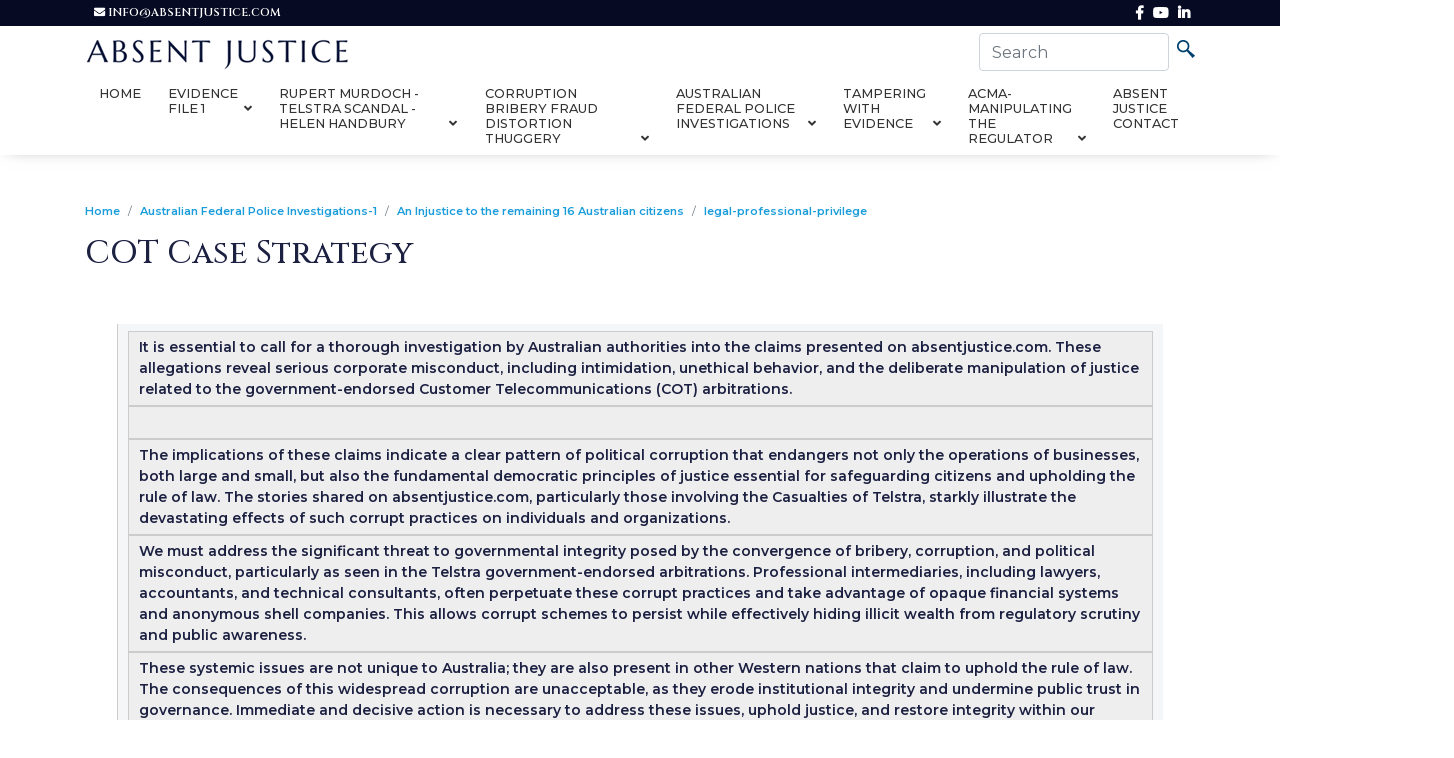

--- FILE ---
content_type: text/html; charset=UTF-8
request_url: https://www.absentjustice.com/australian-federal-police-investigations-1/government-communications-regulator-austelacma/legal-professional-privilege/
body_size: 20723
content:
<!DOCTYPE html><html xmlns='http://www.w3.org/1999/xhtml' xml:lang='en' lang='en'><head><title>Government Communications Regulator: AUSTEL/ACMA - Legal Professional Privilege | Absent Justice</title><script>(function(w,d,s,l,i){w[l]=w[l]||[];w[l].push({'gtm.start':new Date().getTime(),event:'gtm.js'});var f=d.getElementsByTagName(s)[0],j=d.createElement(s),dl=l!='dataLayer'?'&l='+l:'';j.async=true;j.src='https://www.googletagmanager.com/gtm.js?id='+i+dl;f.parentNode.insertBefore(j,f);})(window,document,'script','dataLayer','GTM-MLSBP7W8');</script><meta http-equiv="Content-Type" content="text/html; charset=UTF-8" /><meta name="viewport" content="width=device-width, initial-scale=1, minimum-scale=1" /><meta name="description" content="Exploring Legal Professional Privilege in Government Communications Regulator: AUSTEL/ACMA. Uncover the legal dimensions of the investigation." /><meta name="keywords" content="legal-professional-privilege, Absent, Justice" /><meta name="author" content="UBC Web Design" /><meta name="dcterms.rightsHolder" content="Absent Justice - UBC Copyright &copy; 2021" /><meta name="robots" content="index,follow" /><meta http-equiv="X-UA-Compatible" content="IE=Edge" /><link rel="apple-touch-icon" sizes="180x180" href="https://www.absentjustice.com/apple-touch-icon.png">
		<link rel="icon" type="image/png" sizes="32x32" href="https://www.absentjustice.com/favicon-32x32.png">
		<link rel="icon" type="image/png" sizes="16x16" href="https://www.absentjustice.com/favicon-16x16.png">
		<link rel="manifest" href="https://www.absentjustice.com/site.webmanifest"><link rel="manifest" href="https://www.absentjustice.com/manifest.json" /><meta name="msapplication-TileColor" content="#ffffff" /><meta name="msapplication-TileImage" content="https://www.absentjustice.com/ms-icon-144x144.png" /><meta name="theme-color" content="#ffffff" /><link rel="stylesheet" href="https://use.fontawesome.com/releases/v5.4.2/css/all.css" integrity="sha384-/rXc/GQVaYpyDdyxK+ecHPVYJSN9bmVFBvjA/9eOB+pb3F2w2N6fc5qB9Ew5yIns" crossorigin="anonymous"><link rel="preconnect" href="https://fonts.gstatic.com">
		<link href="https://fonts.googleapis.com/css2?family=Cinzel:wght@400;500;600;700&family=Montserrat:wght@300;400;500;600;700&display=swap" rel="stylesheet"><script src='https://code.jquery.com/jquery-3.4.1.min.js' integrity='sha256-CSXorXvZcTkaix6Yvo6HppcZGetbYMGWSFlBw8HfCJo=' crossorigin='anonymous'></script><script src='https://cdnjs.cloudflare.com/ajax/libs/popper.js/1.14.7/umd/popper.min.js' integrity='sha384-UO2eT0CpHqdSJQ6hJty5KVphtPhzWj9WO1clHTMGa3JDZwrnQq4sF86dIHNDz0W1' crossorigin='anonymous'></script><link rel="stylesheet" href="https://www.absentjustice.com/include/css/bootstrap/bootstrap.min.css" /><script src='https://stackpath.bootstrapcdn.com/bootstrap/4.3.1/js/bootstrap.min.js' integrity='sha384-JjSmVgyd0p3pXB1rRibZUAYoIIy6OrQ6VrjIEaFf/nJGzIxFDsf4x0xIM+B07jRM' crossorigin='anonymous'></script><link rel="stylesheet" href="https://www.absentjustice.com/include/css/Main.css?ver=1.min.06" /><link rel="stylesheet" href="https://www.absentjustice.com/include/css/Lightbox.min.css" media="screen" /><script src="https://mercury.ubcserver.com/~hosting/include/jquery.cycle2.min.js"></script><script src="https://mercury.ubcserver.com/~hosting/include/jquery.cycle2.center.min.js"></script><script src="https://mercury.ubcserver.com/~hosting/include/jquery.cycle2.swipe.min.js"></script><script src="https://mercury.ubcserver.com/~hosting/include/AceWebEngine-v4.min.js"></script><script async src="https://www.googletagmanager.com/gtag/js?id=G-FKC6TJ9486"></script><script>window.dataLayer=window.dataLayer||[];function gtag(){dataLayer.push(arguments);}gtag("js",new Date());gtag("config","G-FKC6TJ9486");</script><script>(function(c,l,a,r,i,t,y){ c[a]=c[a]||function(){(c[a].q=c[a].q||[]).push(arguments)}; t=l.createElement(r);t.async=1;t.src='https://www.clarity.ms/tag/'+i; y=l.getElementsByTagName(r)[0];y.parentNode.insertBefore(t,y); })(window, document, 'clarity', 'script', 'jd9430d38q');</script><link rel="canonical" href="https://www.absentjustice.com/australian-federal-police-investigations-1/government-communications-regulator-austelacma/legal-professional-privilege/"></head><body><noscript><iframe src='https://www.googletagmanager.com/ns.html?id=GTM-MLSBP7W8' height='0' width='0' style='display:none;visibility:hidden'></iframe></noscript><!-- Drawer Overlay -->
<div class="drawer-overlay" data-squidyToggler='{"selector":".drawer.visible, .drawer-overlay"}'></div>

<!-- Menu Drawer -->
<div class="drawer drawer-left drawer-menu">
	<div class="drawer-header d-flex align-items-center no-gutters">
		<div class="drawer-title h3 col align-self-end">Menu</div>
		<a href="#" class="btn btn-link col-auto drawer-close" data-squidyToggler='{"selector":".drawer.visible, .drawer-overlay"}'><i class="fas fa-times"></i></a>
	</div>

	<div class="drawer-content">
		<nav>
	<ul>
		<li>
			
	<div class="nav-item">
	<a href="https://www.absentjustice.com/" target="_self" class="inactive d-flex justify-content-between">
	<span>Home</span>
	
	</a>
	</div>
	
		</li>
		<li>
			
	<div class="nav-item">
	<a href="https://www.absentjustice.com/evidence-file-1/" target="_self" class="inactive d-flex justify-content-between">
	<span>Evidence File 1</span>
	<div class="toggler submenu_toggler"><i class="fa fa-angle-down"></i></div>
	</a>
	</div>
	
		<ul>
			<li>
				
	<div class="nav-item">
	<a href="https://www.absentjustice.com/evidence-file-1/evidence-file-2/" target="_self" class="inactive d-flex justify-content-between">
	<span>Evidence File 2</span>
	
	</a>
	</div>
	
			</li>
			<li>
				
	<div class="nav-item">
	<a href="https://www.absentjustice.com/evidence-file-1/evidence-file-3/" target="_self" class="inactive d-flex justify-content-between">
	<span>Evidence File 3</span>
	
	</a>
	</div>
	
			</li>
			<li>
				
	<div class="nav-item">
	<a href="https://www.absentjustice.com/evidence-file-1/evidence-file-4/" target="_self" class="inactive d-flex justify-content-between">
	<span>Evidence File 4</span>
	
	</a>
	</div>
	
			</li>
			<li>
				
	<div class="nav-item">
	<a href="https://www.absentjustice.com/evidence-file-1/evidence-file-5-testimonials/" target="_self" class="inactive d-flex justify-content-between">
	<span>Evidence File 5 - Testimonials</span>
	<div class="toggler submenu_toggler"><i class="fa fa-angle-down"></i></div>
	</a>
	</div>
	
			<ul>
			</ul>
			</li>
			<li>
				
	<div class="nav-item">
	<a href="https://www.absentjustice.com/evidence-file-1/evidence-file-6-afp-official-orders/" target="_self" class="inactive d-flex justify-content-between">
	<span>Evidence File 6 AFP Official Orders</span>
	
	</a>
	</div>
	
			</li>
		</ul>
		</li>
		<li>
			
	<div class="nav-item">
	<a href="https://www.absentjustice.com/rupert-murdoch-telstra-scandal-helen-handbury/" target="_self" class="inactive d-flex justify-content-between">
	<span>Rupert Murdoch -Telstra Scandal - Helen Handbury</span>
	<div class="toggler submenu_toggler"><i class="fa fa-angle-down"></i></div>
	</a>
	</div>
	
		<ul>
			<li>
				
	<div class="nav-item">
	<a href="https://www.absentjustice.com/rupert-murdoch-telstra-scandal-helen-handbury/open-letter-25-9-2025/" target="_self" class="inactive d-flex justify-content-between">
	<span>Open Letter 25-9-2025</span>
	<div class="toggler submenu_toggler"><i class="fa fa-angle-down"></i></div>
	</a>
	</div>
	
			<ul>
				<li>
					
	<div class="nav-item">
	<a href="https://www.absentjustice.com/rupert-murdoch-telstra-scandal-helen-handbury/open-letter-25-9-2025/not-fit-for-purpose/" target="_self" class="inactive d-flex justify-content-between">
	<span>Not Fit For Purpose</span>
	
	</a>
	</div>
	
				</li>
			</ul>
			</li>
			<li>
				
	<div class="nav-item">
	<a href="https://www.absentjustice.com/rupert-murdoch-telstra-scandal-helen-handbury/chapter-1-/" target="_self" class="inactive d-flex justify-content-between">
	<span>Chapter 1</span>
	
	</a>
	</div>
	
			</li>
			<li>
				
	<div class="nav-item">
	<a href="https://www.absentjustice.com/rupert-murdoch-telstra-scandal-helen-handbury/chapter-2-/" target="_self" class="inactive d-flex justify-content-between">
	<span>Chapter 2</span>
	
	</a>
	</div>
	
			</li>
			<li>
				
	<div class="nav-item">
	<a href="https://www.absentjustice.com/rupert-murdoch-telstra-scandal-helen-handbury/chapter-3-/" target="_self" class="inactive d-flex justify-content-between">
	<span>Chapter 3</span>
	
	</a>
	</div>
	
			</li>
			<li>
				
	<div class="nav-item">
	<a href="https://www.absentjustice.com/rupert-murdoch-telstra-scandal-helen-handbury/chapter-4-/" target="_self" class="inactive d-flex justify-content-between">
	<span>Chapter 4</span>
	
	</a>
	</div>
	
			</li>
			<li>
				
	<div class="nav-item">
	<a href="https://www.absentjustice.com/rupert-murdoch-telstra-scandal-helen-handbury/chapter-5-/" target="_self" class="inactive d-flex justify-content-between">
	<span>Chapter 5</span>
	
	</a>
	</div>
	
			</li>
			<li>
				
	<div class="nav-item">
	<a href="https://www.absentjustice.com/rupert-murdoch-telstra-scandal-helen-handbury/chapter-6-/" target="_self" class="inactive d-flex justify-content-between">
	<span>Chapter 6</span>
	
	</a>
	</div>
	
			</li>
			<li>
				
	<div class="nav-item">
	<a href="https://www.absentjustice.com/rupert-murdoch-telstra-scandal-helen-handbury/chapter-7-/" target="_self" class="inactive d-flex justify-content-between">
	<span>Chapter 7</span>
	
	</a>
	</div>
	
			</li>
			<li>
				
	<div class="nav-item">
	<a href="https://www.absentjustice.com/rupert-murdoch-telstra-scandal-helen-handbury/chapter-8-/" target="_self" class="inactive d-flex justify-content-between">
	<span>Chapter 8</span>
	
	</a>
	</div>
	
			</li>
			<li>
				
	<div class="nav-item">
	<a href="https://www.absentjustice.com/rupert-murdoch-telstra-scandal-helen-handbury/chapter-9-/" target="_self" class="inactive d-flex justify-content-between">
	<span>Chapter 9</span>
	
	</a>
	</div>
	
			</li>
			<li>
				
	<div class="nav-item">
	<a href="https://www.absentjustice.com/rupert-murdoch-telstra-scandal-helen-handbury/chapter-10-/" target="_self" class="inactive d-flex justify-content-between">
	<span>Chapter 10</span>
	
	</a>
	</div>
	
			</li>
			<li>
				
	<div class="nav-item">
	<a href="https://www.absentjustice.com/rupert-murdoch-telstra-scandal-helen-handbury/chapter-11-/" target="_self" class="inactive d-flex justify-content-between">
	<span>Chapter 11</span>
	
	</a>
	</div>
	
			</li>
			<li>
				
	<div class="nav-item">
	<a href="https://www.absentjustice.com/rupert-murdoch-telstra-scandal-helen-handbury/chapter-12-/" target="_self" class="inactive d-flex justify-content-between">
	<span>Chapter 12</span>
	
	</a>
	</div>
	
			</li>
			<li>
				
	<div class="nav-item">
	<a href="https://www.absentjustice.com/rupert-murdoch-telstra-scandal-helen-handbury/summary-of-events/" target="_self" class="inactive d-flex justify-content-between">
	<span>Summary of Events</span>
	<div class="toggler submenu_toggler"><i class="fa fa-angle-down"></i></div>
	</a>
	</div>
	
			<ul>
			</ul>
			</li>
			<li>
				
	<div class="nav-item">
	<a href="https://www.absentjustice.com/rupert-murdoch-telstra-scandal-helen-handbury/sub-story-warts-and-all/" target="_self" class="inactive d-flex justify-content-between">
	<span>Sub Story Warts and All</span>
	<div class="toggler submenu_toggler"><i class="fa fa-angle-down"></i></div>
	</a>
	</div>
	
			<ul>
				<li>
					
	<div class="nav-item">
	<a href="https://www.absentjustice.com/rupert-murdoch-telstra-scandal-helen-handbury/sub-story-warts-and-all/not-fit-for-purpose/" target="_self" class="inactive d-flex justify-content-between">
	<span>Not Fiit For Purpose</span>
	
	</a>
	</div>
	
				</li>
			</ul>
			</li>
		</ul>
		</li>
		<li>
			
	<div class="nav-item">
	<a href="https://www.absentjustice.com/price-waterhouse-coopers-deloitte-kpmg/" target="_self" class="inactive d-flex justify-content-between">
	<span>Corruption Bribery Fraud Distortion Thuggery</span>
	<div class="toggler submenu_toggler"><i class="fa fa-angle-down"></i></div>
	</a>
	</div>
	
		<ul>
			<li>
				
	<div class="nav-item">
	<a href="https://www.absentjustice.com/price-waterhouse-coopers-deloitte-kpmg/chapter-1-the-collusion-continues/" target="_self" class="inactive d-flex justify-content-between">
	<span>Chapter 1 - The Collusion Continues</span>
	
	</a>
	</div>
	
			</li>
			<li>
				
	<div class="nav-item">
	<a href="https://www.absentjustice.com/price-waterhouse-coopers-deloitte-kpmg/chapter-2/" target="_self" class="inactive d-flex justify-content-between">
	<span>Chapter 2 - Inaccurate and Incomplete</span>
	
	</a>
	</div>
	
			</li>
			<li>
				
	<div class="nav-item">
	<a href="https://www.absentjustice.com/price-waterhouse-coopers-deloitte-kpmg/chapter-3/" target="_self" class="inactive d-flex justify-content-between">
	<span>Chapter 3</span>
	
	</a>
	</div>
	
			</li>
			<li>
				
	<div class="nav-item">
	<a href="https://www.absentjustice.com/price-waterhouse-coopers-deloitte-kpmg/chapter-4/" target="_self" class="inactive d-flex justify-content-between">
	<span>Chapter 4</span>
	
	</a>
	</div>
	
			</li>
			<li>
				
	<div class="nav-item">
	<a href="https://www.absentjustice.com/price-waterhouse-coopers-deloitte-kpmg/chapter-5/" target="_self" class="inactive d-flex justify-content-between">
	<span>Chapter 5</span>
	
	</a>
	</div>
	
			</li>
			<li>
				
	<div class="nav-item">
	<a href="https://www.absentjustice.com/price-waterhouse-coopers-deloitte-kpmg/evidence-file-1/" target="_self" class="inactive d-flex justify-content-between">
	<span>Evidence File-1</span>
	<div class="toggler submenu_toggler"><i class="fa fa-angle-down"></i></div>
	</a>
	</div>
	
			<ul>
				<li>
					
	<div class="nav-item">
	<a href="https://www.absentjustice.com/price-waterhouse-coopers-deloitte-kpmg/evidence-file-1/evidence-file-2/" target="_self" class="inactive d-flex justify-content-between">
	<span>Evidence-File-2</span>
	
	</a>
	</div>
	
				</li>
			</ul>
			</li>
			<li>
				
	<div class="nav-item">
	<a href="https://www.absentjustice.com/price-waterhouse-coopers-deloitte-kpmg/my-youtube-video/" target="_self" class="inactive d-flex justify-content-between">
	<span>My YouTube Video</span>
	
	</a>
	</div>
	
			</li>
			<li>
				
	<div class="nav-item">
	<a href="https://www.absentjustice.com/price-waterhouse-coopers-deloitte-kpmg/organized-crime-and-corrution-absent-justice/" target="_self" class="inactive d-flex justify-content-between">
	<span>Organized Crime and Corruption - Absent Justice</span>
	
	</a>
	</div>
	
			</li>
		</ul>
		</li>
		<li>
			
	<div class="nav-item">
	<a href="https://www.absentjustice.com/australian-federal-police-investigations-1/" target="_self" class="inactive active-child d-flex justify-content-between">
	<span>Australian Federal Police Investigations</span>
	<div class="toggler submenu_toggler"><i class="fa fa-angle-down"></i></div>
	</a>
	</div>
	
		<ul>
			<li>
				
	<div class="nav-item">
	<a href="https://www.absentjustice.com/australian-federal-police-investigations-1/absent-justice-part-1-part-2-and-part-3/" target="_self" class="inactive d-flex justify-content-between">
	<span>Absent Justice Part 1, Part 2 and Part 3</span>
	<div class="toggler submenu_toggler"><i class="fa fa-angle-down"></i></div>
	</a>
	</div>
	
			<ul>
				<li>
					
	<div class="nav-item">
	<a href="https://www.absentjustice.com/australian-federal-police-investigations-1/absent-justice-part-1-part-2-and-part-3/introduction-to-absent-justice-part-1-2-and-3/" target="_self" class="inactive d-flex justify-content-between">
	<span>Introduction to Absent Justice Part 1, 2 and 3</span>
	
	</a>
	</div>
	
				</li>
				<li>
					
	<div class="nav-item">
	<a href="https://www.absentjustice.com/australian-federal-police-investigations-1/absent-justice-part-1-part-2-and-part-3/forced-to-proceed-with-arbitration/" target="_self" class="inactive d-flex justify-content-between">
	<span>Forced to proceed with arbitration</span>
	
	</a>
	</div>
	
				</li>
				<li>
					
	<div class="nav-item">
	<a href="https://www.absentjustice.com/australian-federal-police-investigations-1/absent-justice-part-1-part-2-and-part-3/absent-justice-part-1-chapter-6-clandestine-meeting/" target="_self" class="inactive d-flex justify-content-between">
	<span>Chapter 6 - Clandestine meeting</span>
	
	</a>
	</div>
	
				</li>
			</ul>
			</li>
			<li>
				
	<div class="nav-item">
	<a href="https://www.absentjustice.com/australian-federal-police-investigations-1/telstras-falsified-bci-report-2/" target="_self" class="inactive d-flex justify-content-between">
	<span>Telstra&#39;s Falsified BCI Report 2</span>
	<div class="toggler submenu_toggler"><i class="fa fa-angle-down"></i></div>
	</a>
	</div>
	
			<ul>
			</ul>
			</li>
			<li>
				
	<div class="nav-item">
	<a href="https://www.absentjustice.com/australian-federal-police-investigations-1/telstras-falsified-svt-report/" target="_self" class="inactive d-flex justify-content-between">
	<span>Telstra&#39;s Falsified SVT Report</span>
	
	</a>
	</div>
	
			</li>
			<li>
				
	<div class="nav-item">
	<a href="https://www.absentjustice.com/australian-federal-police-investigations-1/senate-evidence/" target="_self" class="inactive d-flex justify-content-between">
	<span>Senate Evidence</span>
	
	</a>
	</div>
	
			</li>
			<li>
				
	<div class="nav-item">
	<a href="https://www.absentjustice.com/australian-federal-police-investigations-1/government-communications-regulator-austelacma/" target="_self" class="inactive active-child d-flex justify-content-between">
	<span>An Injustice to the remaining 16 Australian citizens</span>
	<div class="toggler submenu_toggler"><i class="fa fa-angle-down"></i></div>
	</a>
	</div>
	
			<ul>
				<li>
					
	<div class="nav-item">
	<a href="https://www.absentjustice.com/australian-federal-police-investigations-1/government-communications-regulator-austelacma/legal-professional-privilege/" target="_self" class="active d-flex justify-content-between">
	<span>COT Case Strategy</span>
	
	</a>
	</div>
	
				</li>
			</ul>
			</li>
			<li>
				
	<div class="nav-item">
	<a href="https://www.absentjustice.com/australian-federal-police-investigations-1/afp-investigation-2/" target="_self" class="inactive d-flex justify-content-between">
	<span>AFP Investigation -2</span>
	<div class="toggler submenu_toggler"><i class="fa fa-angle-down"></i></div>
	</a>
	</div>
	
			<ul>
				<li>
					
	<div class="nav-item">
	<a href="https://www.absentjustice.com/australian-federal-police-investigations-1/afp-investigation-2/chapter-7-vietnam-vietcong-2/" target="_self" class="inactive d-flex justify-content-between">
	<span>Chapter 7- Vietnam-Vietcong-2</span>
	
	</a>
	</div>
	
				</li>
				<li>
					
	<div class="nav-item">
	<a href="https://www.absentjustice.com/australian-federal-police-investigations-1/afp-investigation-2/government--corrupt-illicit-fax-screening/" target="_self" class="inactive d-flex justify-content-between">
	<span>Government Corrupt Illicit Fax Screening</span>
	
	</a>
	</div>
	
				</li>
				<li>
					
	<div class="nav-item">
	<a href="https://www.absentjustice.com/australian-federal-police-investigations-1/afp-investigation-2/government--spying-chapter-4/" target="_self" class="inactive d-flex justify-content-between">
	<span>Government Spying Chapter 4</span>
	
	</a>
	</div>
	
				</li>
				<li>
					
	<div class="nav-item">
	<a href="https://www.absentjustice.com/australian-federal-police-investigations-1/afp-investigation-2/rupert-murdoch-cable-roll-out/" target="_self" class="inactive d-flex justify-content-between">
	<span>Rupert Murdoch - Cable Roll Out</span>
	
	</a>
	</div>
	
				</li>
			</ul>
			</li>
			<li>
				
	<div class="nav-item">
	<a href="https://www.absentjustice.com/australian-federal-police-investigations-1/telecommunications-industry-ombudsman/" target="_self" class="inactive d-flex justify-content-between">
	<span>Telecommunications Industry Ombudsman</span>
	<div class="toggler submenu_toggler"><i class="fa fa-angle-down"></i></div>
	</a>
	</div>
	
			<ul>
				<li>
					
	<div class="nav-item">
	<a href="https://www.absentjustice.com/australian-federal-police-investigations-1/telecommunications-industry-ombudsman/chapter-7---tio-lies-fraud-decepetion/" target="_self" class="inactive d-flex justify-content-between">
	<span>Chapter 7 TIO Lies Fraud Deception</span>
	
	</a>
	</div>
	
				</li>
			</ul>
			</li>
			<li>
				
	<div class="nav-item">
	<a href="https://www.absentjustice.com/australian-federal-police-investigations-1/consumer-affairs/" target="_self" class="inactive d-flex justify-content-between">
	<span>C A V Part 1, 2 and 3</span>
	<div class="toggler submenu_toggler"><i class="fa fa-angle-down"></i></div>
	</a>
	</div>
	
			<ul>
			</ul>
			</li>
			<li>
				
	<div class="nav-item">
	<a href="https://www.absentjustice.com/australian-federal-police-investigations-1/blowing-the-whistle/" target="_self" class="inactive d-flex justify-content-between">
	<span>Blowing The Whistle</span>
	
	</a>
	</div>
	
			</li>
			<li>
				
	<div class="nav-item">
	<a href="https://www.absentjustice.com/australian-federal-police-investigations-1/kangaroo-court-absent-justice/" target="_self" class="inactive d-flex justify-content-between">
	<span>Kangaroo Court - Absent Justice</span>
	
	</a>
	</div>
	
			</li>
			<li>
				
	<div class="nav-item">
	<a href="https://www.absentjustice.com/australian-federal-police-investigations-1/spurious-and-unscrupulous-conduct/" target="_self" class="inactive d-flex justify-content-between">
	<span>Spurious and Unscrupulous Conduct</span>
	
	</a>
	</div>
	
			</li>
			<li>
				
	<div class="nav-item">
	<a href="https://www.absentjustice.com/australian-federal-police-investigations-1/the-first-remedy-pursued/" target="_self" class="inactive d-flex justify-content-between">
	<span>The first Remedy pursued</span>
	
	</a>
	</div>
	
			</li>
			<li>
				
	<div class="nav-item">
	<a href="https://www.absentjustice.com/australian-federal-police-investigations-1/the-second-remedy-pursued/" target="_self" class="inactive d-flex justify-content-between">
	<span>The second remedy pursued</span>
	
	</a>
	</div>
	
			</li>
			<li>
				
	<div class="nav-item">
	<a href="https://www.absentjustice.com/australian-federal-police-investigations-1/the-third-remedy-pursued/" target="_self" class="inactive d-flex justify-content-between">
	<span>The third remedy pursued</span>
	
	</a>
	</div>
	
			</li>
			<li>
				
	<div class="nav-item">
	<a href="https://www.absentjustice.com/australian-federal-police-investigations-1/the-fourth-remedy-pursued/" target="_self" class="inactive d-flex justify-content-between">
	<span>The fourth remedy pursued</span>
	
	</a>
	</div>
	
			</li>
			<li>
				
	<div class="nav-item">
	<a href="https://www.absentjustice.com/australian-federal-police-investigations-1/the-fifth-remedy-pursued/" target="_self" class="inactive d-flex justify-content-between">
	<span>The fifth remedy pursued</span>
	
	</a>
	</div>
	
			</li>
			<li>
				
	<div class="nav-item">
	<a href="https://www.absentjustice.com/australian-federal-police-investigations-1/the-sixth-remedy-pursued/" target="_self" class="inactive d-flex justify-content-between">
	<span>The sixth remedy pursued</span>
	
	</a>
	</div>
	
			</li>
			<li>
				
	<div class="nav-item">
	<a href="https://www.absentjustice.com/australian-federal-police-investigations-1/the-seventh-remedy-pursued/" target="_self" class="inactive d-flex justify-content-between">
	<span>The seventh remedy pursued</span>
	
	</a>
	</div>
	
			</li>
			<li>
				
	<div class="nav-item">
	<a href="https://www.absentjustice.com/australian-federal-police-investigations-1/the-eighth-remedy-pursued/" target="_self" class="inactive d-flex justify-content-between">
	<span>The eighth remedy pursued</span>
	
	</a>
	</div>
	
			</li>
			<li>
				
	<div class="nav-item">
	<a href="https://www.absentjustice.com/australian-federal-police-investigations-1/the-ninth-remedy-pursued/" target="_self" class="inactive d-flex justify-content-between">
	<span>The ninth remedy pursued</span>
	
	</a>
	</div>
	
			</li>
			<li>
				
	<div class="nav-item">
	<a href="https://www.absentjustice.com/australian-federal-police-investigations-1/the-tenth-remedy-pursued/" target="_self" class="inactive d-flex justify-content-between">
	<span>The tenth remedy pursued</span>
	
	</a>
	</div>
	
			</li>
			<li>
				
	<div class="nav-item">
	<a href="https://www.absentjustice.com/australian-federal-police-investigations-1/the-eleventh-remedy-pursued/" target="_self" class="inactive d-flex justify-content-between">
	<span>The eleventh remedy pursued</span>
	
	</a>
	</div>
	
			</li>
			<li>
				
	<div class="nav-item">
	<a href="https://www.absentjustice.com/australian-federal-police-investigations-1/the-twelfth-remedy-pursued/" target="_self" class="inactive d-flex justify-content-between">
	<span>The twelfth remedy pursued</span>
	<div class="toggler submenu_toggler"><i class="fa fa-angle-down"></i></div>
	</a>
	</div>
	
			<ul>
			</ul>
			</li>
		</ul>
		</li>
		<li>
			
	<div class="nav-item">
	<a href="https://www.absentjustice.com/tampering-with-evidence/" target="_self" class="inactive d-flex justify-content-between">
	<span>Tampering with Evidence</span>
	<div class="toggler submenu_toggler"><i class="fa fa-angle-down"></i></div>
	</a>
	</div>
	
		<ul>
			<li>
				
	<div class="nav-item">
	<a href="https://www.absentjustice.com/tampering-with-evidence/bad-bureaucrats/" target="_self" class="inactive d-flex justify-content-between">
	<span>Bad Bureaucrats</span>
	
	</a>
	</div>
	
			</li>
			<li>
				
	<div class="nav-item">
	<a href="https://www.absentjustice.com/tampering-with-evidence/ballarat-portland-tourism-absentjustice-com/" target="_self" class="inactive d-flex justify-content-between">
	<span>Ballarat Tourism-absentjustice.com</span>
	
	</a>
	</div>
	
			</li>
			<li>
				
	<div class="nav-item">
	<a href="https://www.absentjustice.com/tampering-with-evidence/-discrimination/" target="_self" class="inactive d-flex justify-content-between">
	<span>Discrimination</span>
	
	</a>
	</div>
	
			</li>
			<li>
				
	<div class="nav-item">
	<a href="https://www.absentjustice.com/tampering-with-evidence/government-corruption--gaslighting/" target="_self" class="inactive d-flex justify-content-between">
	<span>Government Corruption - Gaslighting</span>
	
	</a>
	</div>
	
			</li>
			<li>
				
	<div class="nav-item">
	<a href="https://www.absentjustice.com/tampering-with-evidence/-hacking-julia-assange/" target="_self" class="inactive d-flex justify-content-between">
	<span>Hacking Julian Assange</span>
	
	</a>
	</div>
	
			</li>
			<li>
				
	<div class="nav-item">
	<a href="https://www.absentjustice.com/tampering-with-evidence/-mr-bates-vs-the-post-office-absent-justice/" target="_self" class="inactive d-flex justify-content-between">
	<span>Mr. Bates vs the Post Office,</span>
	
	</a>
	</div>
	
			</li>
			<li>
				
	<div class="nav-item">
	<a href="https://www.absentjustice.com/tampering-with-evidence/open-letter-to-prime-minister/" target="_self" class="inactive d-flex justify-content-between">
	<span>Open letter to Prime Minister</span>
	
	</a>
	</div>
	
			</li>
			<li>
				
	<div class="nav-item">
	<a href="https://www.absentjustice.com/tampering-with-evidence/-read-about-our-dealings-with/" target="_self" class="inactive d-flex justify-content-between">
	<span>Read about our dealings with</span>
	
	</a>
	</div>
	
			</li>
			<li>
				
	<div class="nav-item">
	<a href="https://www.absentjustice.com/tampering-with-evidence/wikileaks39t-exposing-the-truth/" target="_self" class="inactive d-flex justify-content-between">
	<span>WikiLeaks exposing the truth</span>
	<div class="toggler submenu_toggler"><i class="fa fa-angle-down"></i></div>
	</a>
	</div>
	
			<ul>
				<li>
					
	<div class="nav-item">
	<a href="https://www.absentjustice.com/tampering-with-evidence/wikileaks39t-exposing-the-truth/truth-about-julian-assange/" target="_self" class="inactive d-flex justify-content-between">
	<span>Truth About Julian Assange</span>
	
	</a>
	</div>
	
				</li>
			</ul>
			</li>
			<li>
				
	<div class="nav-item">
	<a href="https://www.absentjustice.com/tampering-with-evidence/-chapter-7-vietnam-vietcong/" target="_self" class="inactive d-flex justify-content-between">
	<span>Chapter 7-Vietnam Vietcong</span>
	
	</a>
	</div>
	
			</li>
		</ul>
		</li>
		<li>
			
	<div class="nav-item">
	<a href="https://www.absentjustice.com/acma-manipulating-the-regulator/" target="_self" class="inactive d-flex justify-content-between">
	<span>ACMA-Manipulating the regulator</span>
	<div class="toggler submenu_toggler"><i class="fa fa-angle-down"></i></div>
	</a>
	</div>
	
		<ul>
			<li>
				
	<div class="nav-item">
	<a href="https://www.absentjustice.com/acma-manipulating-the-regulator/absentjustice-preface/" target="_self" class="inactive d-flex justify-content-between">
	<span>Absent Justice - Preface</span>
	
	</a>
	</div>
	
			</li>
			<li>
				
	<div class="nav-item">
	<a href="https://www.absentjustice.com/acma-manipulating-the-regulator/chronology-of-events/" target="_self" class="inactive d-flex justify-content-between">
	<span>Chronology of Events</span>
	
	</a>
	</div>
	
			</li>
			<li>
				
	<div class="nav-item">
	<a href="https://www.absentjustice.com/acma-manipulating-the-regulator/clinical-psychologist-bell-canada/" target="_self" class="inactive d-flex justify-content-between">
	<span>Clinical Psychologist Bell Canada</span>
	
	</a>
	</div>
	
			</li>
			<li>
				
	<div class="nav-item">
	<a href="https://www.absentjustice.com/acma-manipulating-the-regulator/malfeasance-in-public-office/" target="_self" class="inactive d-flex justify-content-between">
	<span>Malfeasance in public office</span>
	<div class="toggler submenu_toggler"><i class="fa fa-angle-down"></i></div>
	</a>
	</div>
	
			<ul>
				<li>
					
	<div class="nav-item">
	<a href="https://www.absentjustice.com/acma-manipulating-the-regulator/malfeasance-in-public-office/criminal-intent/" target="_self" class="inactive d-flex justify-content-between">
	<span>Criminal Intent</span>
	
	</a>
	</div>
	
				</li>
			</ul>
			</li>
			<li>
				
	<div class="nav-item">
	<a href="https://www.absentjustice.com/acma-manipulating-the-regulator/taking-on-the-establishment/" target="_self" class="inactive d-flex justify-content-between">
	<span>Taking on the Establishment</span>
	<div class="toggler submenu_toggler"><i class="fa fa-angle-down"></i></div>
	</a>
	</div>
	
			<ul>
				<li>
					
	<div class="nav-item">
	<a href="https://www.absentjustice.com/acma-manipulating-the-regulator/taking-on-the-establishment/chapter-1-can-we-fix-the-can/" target="_self" class="inactive d-flex justify-content-between">
	<span>Chapter 1 - Can We Fix The CAN</span>
	
	</a>
	</div>
	
				</li>
				<li>
					
	<div class="nav-item">
	<a href="https://www.absentjustice.com/acma-manipulating-the-regulator/taking-on-the-establishment/chapter-2-bell-canada-international-inc-/" target="_self" class="inactive d-flex justify-content-between">
	<span>Chapter 2 - Bell Canada International Inc</span>
	
	</a>
	</div>
	
				</li>
				<li>
					
	<div class="nav-item">
	<a href="https://www.absentjustice.com/acma-manipulating-the-regulator/taking-on-the-establishment/chapter-3-betrayal-breach-of-trust/" target="_self" class="inactive d-flex justify-content-between">
	<span>Chapter 3 Betrayal - Breach of Trust</span>
	
	</a>
	</div>
	
				</li>
				<li>
					
	<div class="nav-item">
	<a href="https://www.absentjustice.com/acma-manipulating-the-regulator/taking-on-the-establishment/chapter-4-the-new-owners-tell-their-story/" target="_self" class="inactive d-flex justify-content-between">
	<span>Chapter 4 The New Owners Tell Their Story</span>
	
	</a>
	</div>
	
				</li>
				<li>
					
	<div class="nav-item">
	<a href="https://www.absentjustice.com/acma-manipulating-the-regulator/taking-on-the-establishment/chapter-5-immoral-hypocritical-conduct/" target="_self" class="inactive d-flex justify-content-between">
	<span>Chapter 5 Immoral - Hypocritical Conduct</span>
	
	</a>
	</div>
	
				</li>
			</ul>
			</li>
			<li>
				
	<div class="nav-item">
	<a href="https://www.absentjustice.com/acma-manipulating-the-regulator/who-was-controlling-the-arbitrations-?/" target="_self" class="inactive d-flex justify-content-between">
	<span>Who was controlling the arbitrations?</span>
	
	</a>
	</div>
	
			</li>
			<li>
				
	<div class="nav-item">
	<a href="https://www.absentjustice.com/acma-manipulating-the-regulator/withholding-evidence/" target="_self" class="inactive d-flex justify-content-between">
	<span>Withholding Evidence</span>
	
	</a>
	</div>
	
			</li>
			<li>
				
	<div class="nav-item">
	<a href="https://www.absentjustice.com/acma-manipulating-the-regulator/legal-bullying-in-arbitration/" target="_self" class="inactive d-flex justify-content-between">
	<span>Legal Bullying In Arbitration</span>
	<div class="toggler submenu_toggler"><i class="fa fa-angle-down"></i></div>
	</a>
	</div>
	
			<ul>
				<li>
					
	<div class="nav-item">
	<a href="https://www.absentjustice.com/acma-manipulating-the-regulator/legal-bullying-in-arbitration/chapter-1-irregular-and-untrustworthy/" target="_self" class="inactive d-flex justify-content-between">
	<span>Chapter 1 irregular and untrustworthy</span>
	
	</a>
	</div>
	
				</li>
				<li>
					
	<div class="nav-item">
	<a href="https://www.absentjustice.com/acma-manipulating-the-regulator/legal-bullying-in-arbitration/chapter-2-defective-administration/" target="_self" class="inactive d-flex justify-content-between">
	<span>Chapter 2 Defective administration</span>
	
	</a>
	</div>
	
				</li>
				<li>
					
	<div class="nav-item">
	<a href="https://www.absentjustice.com/acma-manipulating-the-regulator/legal-bullying-in-arbitration/chapter-3-dishonestly-using-corrupt-government-influence/" target="_self" class="inactive d-flex justify-content-between">
	<span>Chapter 3 Dishonestly using corrupt government influence</span>
	
	</a>
	</div>
	
				</li>
				<li>
					
	<div class="nav-item">
	<a href="https://www.absentjustice.com/acma-manipulating-the-regulator/legal-bullying-in-arbitration/chapter-4-distorted-and-unlawful/" target="_self" class="inactive d-flex justify-content-between">
	<span>Chapter 4 Distorted and unlawful.</span>
	
	</a>
	</div>
	
				</li>
			</ul>
			</li>
			<li>
				
	<div class="nav-item">
	<a href="https://www.absentjustice.com/acma-manipulating-the-regulator/the-briefcase/" target="_self" class="inactive d-flex justify-content-between">
	<span>The Briefcase</span>
	<div class="toggler submenu_toggler"><i class="fa fa-angle-down"></i></div>
	</a>
	</div>
	
			<ul>
				<li>
					
	<div class="nav-item">
	<a href="https://www.absentjustice.com/acma-manipulating-the-regulator/the-briefcase/chapter-fraudulent-conduct-falsified-reporting/" target="_self" class="inactive d-flex justify-content-between">
	<span>Chapter 1 Fraudulent Conduct Falsified Reporting</span>
	
	</a>
	</div>
	
				</li>
				<li>
					
	<div class="nav-item">
	<a href="https://www.absentjustice.com/acma-manipulating-the-regulator/the-briefcase/chapter-4-falsified-reporting/" target="_self" class="inactive d-flex justify-content-between">
	<span>Chapter 4 Falsified Reporting Continues</span>
	
	</a>
	</div>
	
				</li>
				<li>
					
	<div class="nav-item">
	<a href="https://www.absentjustice.com/acma-manipulating-the-regulator/the-briefcase/chapter-5-fraudlent-conduct/" target="_self" class="inactive d-flex justify-content-between">
	<span>Chapter 5 Fraudulent Conduct</span>
	
	</a>
	</div>
	
				</li>
			</ul>
			</li>
		</ul>
		</li>
		<li>
			
	<div class="nav-item">
	<a href="https://www.absentjustice.com/absent-justice---contact/" target="_self" class="inactive d-flex justify-content-between">
	<span>Absent Justice Contact</span>
	
	</a>
	</div>
	
		</li>
	</ul>
</nav>

		<div class="pt-3 pb-3 pl-2 pr-2">
			<a class="social-icon" target="_blank" href="https://www.facebook.com/Absent-Justice-102817482075696" title="Follow us on Facebook"><i class="fab fa-facebook-f"></i></a><a class="social-icon" target="_blank" href="https://www.youtube.com/channel/UC_bGs7eHqq7LJACcbH_OcIw" title="View our YouTube Channel"><i class="fab fa-youtube"></i></a><a class="social-icon" target="_blank" href="https://www.linkedin.com/in/alan-smith-a5a512a2/?lipi=urn%3Ali%3Apage%3Ad_flagship3_feed%3BNhTTAaMdTKKoN7sQq7Oufg%3D%3D" title="Follow Us on Linkedin"><i class="fab fa-linkedin-in"></i></a>		</div>
	</div>

	<div class="drawer-footer"></div>
</div>


<!-- Cart Drawer -->
<div class="drawer drawer-right drawer-cart">
	<div class="drawer-header d-flex align-items-center no-gutters">
		<div class="drawer-title h3 col align-self-end">My Bag</div>
		<a href="#" class="btn btn-link col-auto drawer-close" data-squidyToggler='{"selector":".drawer.visible, .drawer-overlay"}'><i class="fas fa-times"></i></a>
	</div>

	<div class="drawer-content">
				<div class="drawer-inner p-3 drawer-empty-cart-message visible">
			<p>Your bag is currently empty.</p>		</div>
	</div>

	<div class="drawer-footer"></div>
</div><header class="main">
	<div class="global">
		<div class="container">
			<div class="row align-items-center justify-content-between">
				<div class="col-auto">
					<a class="btn btn-sm email-link" href="mailto:&#105;&#110;f&#111;&#64;a&#98;&#115;e&#110;&#116;j&#117;&#115;t&#105;&#99;e&#46;&#99;o&#109;" target="_blank"><i class="fas fa-envelope"></i></i> &#105;&#110;f&#111;&#64;a&#98;&#115;e&#110;&#116;j&#117;&#115;t&#105;&#99;e&#46;&#99;o&#109;</a>
				</div>
				<div class="col-auto">
					<a class="social-icon" target="_blank" href="https://www.facebook.com/Absent-Justice-102817482075696" title="Follow us on Facebook"><i class="fab fa-facebook-f"></i></a><a class="social-icon" target="_blank" href="https://www.youtube.com/channel/UC_bGs7eHqq7LJACcbH_OcIw" title="View our YouTube Channel"><i class="fab fa-youtube"></i></a><a class="social-icon" target="_blank" href="https://www.linkedin.com/in/alan-smith-a5a512a2/?lipi=urn%3Ali%3Apage%3Ad_flagship3_feed%3BNhTTAaMdTKKoN7sQq7Oufg%3D%3D" title="Follow Us on Linkedin"><i class="fab fa-linkedin-in"></i></a>				</div>
			</div>
		</div>
	</div>
	<div class="container">
		<div class="row align-items-center justify-content-between">
			<div class="col-8 col-md-auto text-center text-md-left">
				<a class="logo" href="https://www.absentjustice.com/">
					<img src="https://www.absentjustice.com/images/logo.png" width="265" height="50" alt="Absent Justice" title="Absent Justice">
				</a>
			</div>
			<div class="col-4 col-md-auto text-center text-md-left">

				<div class="searchouter">
					<div class="searchbox">
						<form name="search" action="https://www.absentjustice.com/australian-federal-police-investigations-1/government-communications-regulator-austelacma/legal-professional-privilege/search/" method="get">
							<div class="searchfield"><input type="text" name="query" value="" placeholder="Search"/></div>
							<div class="searchbutton"><input type="submit" id="search" name="btn" value="Search" /></div>
						</form>
					</div>
				</div>

			</div>
			<div class="col-12 col-md-auto justify-content-center justify-content-md-start ddmenu">
				<nav>
	<ul>
		<li>
			
	<div class="nav-item">
	<a href="https://www.absentjustice.com/" target="_self" class="inactive d-flex justify-content-between">
	<span>Home</span>
	
	</a>
	</div>
	
		</li>
		<li>
			
	<div class="nav-item">
	<a href="https://www.absentjustice.com/evidence-file-1/" target="_self" class="inactive d-flex justify-content-between">
	<span>Evidence File 1</span>
	<div class="toggler submenu_toggler"><i class="fa fa-angle-down"></i></div>
	</a>
	</div>
	
		<ul>
			<li>
				
	<div class="nav-item">
	<a href="https://www.absentjustice.com/evidence-file-1/evidence-file-2/" target="_self" class="inactive d-flex justify-content-between">
	<span>Evidence File 2</span>
	
	</a>
	</div>
	
			</li>
			<li>
				
	<div class="nav-item">
	<a href="https://www.absentjustice.com/evidence-file-1/evidence-file-3/" target="_self" class="inactive d-flex justify-content-between">
	<span>Evidence File 3</span>
	
	</a>
	</div>
	
			</li>
			<li>
				
	<div class="nav-item">
	<a href="https://www.absentjustice.com/evidence-file-1/evidence-file-4/" target="_self" class="inactive d-flex justify-content-between">
	<span>Evidence File 4</span>
	
	</a>
	</div>
	
			</li>
			<li>
				
	<div class="nav-item">
	<a href="https://www.absentjustice.com/evidence-file-1/evidence-file-5-testimonials/" target="_self" class="inactive d-flex justify-content-between">
	<span>Evidence File 5 - Testimonials</span>
	<div class="toggler submenu_toggler"><i class="fa fa-angle-down"></i></div>
	</a>
	</div>
	
			<ul>
			</ul>
			</li>
			<li>
				
	<div class="nav-item">
	<a href="https://www.absentjustice.com/evidence-file-1/evidence-file-6-afp-official-orders/" target="_self" class="inactive d-flex justify-content-between">
	<span>Evidence File 6 AFP Official Orders</span>
	
	</a>
	</div>
	
			</li>
		</ul>
		</li>
		<li>
			
	<div class="nav-item">
	<a href="https://www.absentjustice.com/rupert-murdoch-telstra-scandal-helen-handbury/" target="_self" class="inactive d-flex justify-content-between">
	<span>Rupert Murdoch -Telstra Scandal - Helen Handbury</span>
	<div class="toggler submenu_toggler"><i class="fa fa-angle-down"></i></div>
	</a>
	</div>
	
		<ul>
			<li>
				
	<div class="nav-item">
	<a href="https://www.absentjustice.com/rupert-murdoch-telstra-scandal-helen-handbury/open-letter-25-9-2025/" target="_self" class="inactive d-flex justify-content-between">
	<span>Open Letter 25-9-2025</span>
	<div class="toggler submenu_toggler"><i class="fa fa-angle-down"></i></div>
	</a>
	</div>
	
			<ul>
				<li>
					
	<div class="nav-item">
	<a href="https://www.absentjustice.com/rupert-murdoch-telstra-scandal-helen-handbury/open-letter-25-9-2025/not-fit-for-purpose/" target="_self" class="inactive d-flex justify-content-between">
	<span>Not Fit For Purpose</span>
	
	</a>
	</div>
	
				</li>
			</ul>
			</li>
			<li>
				
	<div class="nav-item">
	<a href="https://www.absentjustice.com/rupert-murdoch-telstra-scandal-helen-handbury/chapter-1-/" target="_self" class="inactive d-flex justify-content-between">
	<span>Chapter 1</span>
	
	</a>
	</div>
	
			</li>
			<li>
				
	<div class="nav-item">
	<a href="https://www.absentjustice.com/rupert-murdoch-telstra-scandal-helen-handbury/chapter-2-/" target="_self" class="inactive d-flex justify-content-between">
	<span>Chapter 2</span>
	
	</a>
	</div>
	
			</li>
			<li>
				
	<div class="nav-item">
	<a href="https://www.absentjustice.com/rupert-murdoch-telstra-scandal-helen-handbury/chapter-3-/" target="_self" class="inactive d-flex justify-content-between">
	<span>Chapter 3</span>
	
	</a>
	</div>
	
			</li>
			<li>
				
	<div class="nav-item">
	<a href="https://www.absentjustice.com/rupert-murdoch-telstra-scandal-helen-handbury/chapter-4-/" target="_self" class="inactive d-flex justify-content-between">
	<span>Chapter 4</span>
	
	</a>
	</div>
	
			</li>
			<li>
				
	<div class="nav-item">
	<a href="https://www.absentjustice.com/rupert-murdoch-telstra-scandal-helen-handbury/chapter-5-/" target="_self" class="inactive d-flex justify-content-between">
	<span>Chapter 5</span>
	
	</a>
	</div>
	
			</li>
			<li>
				
	<div class="nav-item">
	<a href="https://www.absentjustice.com/rupert-murdoch-telstra-scandal-helen-handbury/chapter-6-/" target="_self" class="inactive d-flex justify-content-between">
	<span>Chapter 6</span>
	
	</a>
	</div>
	
			</li>
			<li>
				
	<div class="nav-item">
	<a href="https://www.absentjustice.com/rupert-murdoch-telstra-scandal-helen-handbury/chapter-7-/" target="_self" class="inactive d-flex justify-content-between">
	<span>Chapter 7</span>
	
	</a>
	</div>
	
			</li>
			<li>
				
	<div class="nav-item">
	<a href="https://www.absentjustice.com/rupert-murdoch-telstra-scandal-helen-handbury/chapter-8-/" target="_self" class="inactive d-flex justify-content-between">
	<span>Chapter 8</span>
	
	</a>
	</div>
	
			</li>
			<li>
				
	<div class="nav-item">
	<a href="https://www.absentjustice.com/rupert-murdoch-telstra-scandal-helen-handbury/chapter-9-/" target="_self" class="inactive d-flex justify-content-between">
	<span>Chapter 9</span>
	
	</a>
	</div>
	
			</li>
			<li>
				
	<div class="nav-item">
	<a href="https://www.absentjustice.com/rupert-murdoch-telstra-scandal-helen-handbury/chapter-10-/" target="_self" class="inactive d-flex justify-content-between">
	<span>Chapter 10</span>
	
	</a>
	</div>
	
			</li>
			<li>
				
	<div class="nav-item">
	<a href="https://www.absentjustice.com/rupert-murdoch-telstra-scandal-helen-handbury/chapter-11-/" target="_self" class="inactive d-flex justify-content-between">
	<span>Chapter 11</span>
	
	</a>
	</div>
	
			</li>
			<li>
				
	<div class="nav-item">
	<a href="https://www.absentjustice.com/rupert-murdoch-telstra-scandal-helen-handbury/chapter-12-/" target="_self" class="inactive d-flex justify-content-between">
	<span>Chapter 12</span>
	
	</a>
	</div>
	
			</li>
			<li>
				
	<div class="nav-item">
	<a href="https://www.absentjustice.com/rupert-murdoch-telstra-scandal-helen-handbury/summary-of-events/" target="_self" class="inactive d-flex justify-content-between">
	<span>Summary of Events</span>
	<div class="toggler submenu_toggler"><i class="fa fa-angle-down"></i></div>
	</a>
	</div>
	
			<ul>
			</ul>
			</li>
			<li>
				
	<div class="nav-item">
	<a href="https://www.absentjustice.com/rupert-murdoch-telstra-scandal-helen-handbury/sub-story-warts-and-all/" target="_self" class="inactive d-flex justify-content-between">
	<span>Sub Story Warts and All</span>
	<div class="toggler submenu_toggler"><i class="fa fa-angle-down"></i></div>
	</a>
	</div>
	
			<ul>
				<li>
					
	<div class="nav-item">
	<a href="https://www.absentjustice.com/rupert-murdoch-telstra-scandal-helen-handbury/sub-story-warts-and-all/not-fit-for-purpose/" target="_self" class="inactive d-flex justify-content-between">
	<span>Not Fiit For Purpose</span>
	
	</a>
	</div>
	
				</li>
			</ul>
			</li>
		</ul>
		</li>
		<li>
			
	<div class="nav-item">
	<a href="https://www.absentjustice.com/price-waterhouse-coopers-deloitte-kpmg/" target="_self" class="inactive d-flex justify-content-between">
	<span>Corruption Bribery Fraud Distortion Thuggery</span>
	<div class="toggler submenu_toggler"><i class="fa fa-angle-down"></i></div>
	</a>
	</div>
	
		<ul>
			<li>
				
	<div class="nav-item">
	<a href="https://www.absentjustice.com/price-waterhouse-coopers-deloitte-kpmg/chapter-1-the-collusion-continues/" target="_self" class="inactive d-flex justify-content-between">
	<span>Chapter 1 - The Collusion Continues</span>
	
	</a>
	</div>
	
			</li>
			<li>
				
	<div class="nav-item">
	<a href="https://www.absentjustice.com/price-waterhouse-coopers-deloitte-kpmg/chapter-2/" target="_self" class="inactive d-flex justify-content-between">
	<span>Chapter 2 - Inaccurate and Incomplete</span>
	
	</a>
	</div>
	
			</li>
			<li>
				
	<div class="nav-item">
	<a href="https://www.absentjustice.com/price-waterhouse-coopers-deloitte-kpmg/chapter-3/" target="_self" class="inactive d-flex justify-content-between">
	<span>Chapter 3</span>
	
	</a>
	</div>
	
			</li>
			<li>
				
	<div class="nav-item">
	<a href="https://www.absentjustice.com/price-waterhouse-coopers-deloitte-kpmg/chapter-4/" target="_self" class="inactive d-flex justify-content-between">
	<span>Chapter 4</span>
	
	</a>
	</div>
	
			</li>
			<li>
				
	<div class="nav-item">
	<a href="https://www.absentjustice.com/price-waterhouse-coopers-deloitte-kpmg/chapter-5/" target="_self" class="inactive d-flex justify-content-between">
	<span>Chapter 5</span>
	
	</a>
	</div>
	
			</li>
			<li>
				
	<div class="nav-item">
	<a href="https://www.absentjustice.com/price-waterhouse-coopers-deloitte-kpmg/evidence-file-1/" target="_self" class="inactive d-flex justify-content-between">
	<span>Evidence File-1</span>
	<div class="toggler submenu_toggler"><i class="fa fa-angle-down"></i></div>
	</a>
	</div>
	
			<ul>
				<li>
					
	<div class="nav-item">
	<a href="https://www.absentjustice.com/price-waterhouse-coopers-deloitte-kpmg/evidence-file-1/evidence-file-2/" target="_self" class="inactive d-flex justify-content-between">
	<span>Evidence-File-2</span>
	
	</a>
	</div>
	
				</li>
			</ul>
			</li>
			<li>
				
	<div class="nav-item">
	<a href="https://www.absentjustice.com/price-waterhouse-coopers-deloitte-kpmg/my-youtube-video/" target="_self" class="inactive d-flex justify-content-between">
	<span>My YouTube Video</span>
	
	</a>
	</div>
	
			</li>
			<li>
				
	<div class="nav-item">
	<a href="https://www.absentjustice.com/price-waterhouse-coopers-deloitte-kpmg/organized-crime-and-corrution-absent-justice/" target="_self" class="inactive d-flex justify-content-between">
	<span>Organized Crime and Corruption - Absent Justice</span>
	
	</a>
	</div>
	
			</li>
		</ul>
		</li>
		<li>
			
	<div class="nav-item">
	<a href="https://www.absentjustice.com/australian-federal-police-investigations-1/" target="_self" class="inactive active-child d-flex justify-content-between">
	<span>Australian Federal Police Investigations</span>
	<div class="toggler submenu_toggler"><i class="fa fa-angle-down"></i></div>
	</a>
	</div>
	
		<ul>
			<li>
				
	<div class="nav-item">
	<a href="https://www.absentjustice.com/australian-federal-police-investigations-1/absent-justice-part-1-part-2-and-part-3/" target="_self" class="inactive d-flex justify-content-between">
	<span>Absent Justice Part 1, Part 2 and Part 3</span>
	<div class="toggler submenu_toggler"><i class="fa fa-angle-down"></i></div>
	</a>
	</div>
	
			<ul>
				<li>
					
	<div class="nav-item">
	<a href="https://www.absentjustice.com/australian-federal-police-investigations-1/absent-justice-part-1-part-2-and-part-3/introduction-to-absent-justice-part-1-2-and-3/" target="_self" class="inactive d-flex justify-content-between">
	<span>Introduction to Absent Justice Part 1, 2 and 3</span>
	
	</a>
	</div>
	
				</li>
				<li>
					
	<div class="nav-item">
	<a href="https://www.absentjustice.com/australian-federal-police-investigations-1/absent-justice-part-1-part-2-and-part-3/forced-to-proceed-with-arbitration/" target="_self" class="inactive d-flex justify-content-between">
	<span>Forced to proceed with arbitration</span>
	
	</a>
	</div>
	
				</li>
				<li>
					
	<div class="nav-item">
	<a href="https://www.absentjustice.com/australian-federal-police-investigations-1/absent-justice-part-1-part-2-and-part-3/absent-justice-part-1-chapter-6-clandestine-meeting/" target="_self" class="inactive d-flex justify-content-between">
	<span>Chapter 6 - Clandestine meeting</span>
	
	</a>
	</div>
	
				</li>
			</ul>
			</li>
			<li>
				
	<div class="nav-item">
	<a href="https://www.absentjustice.com/australian-federal-police-investigations-1/telstras-falsified-bci-report-2/" target="_self" class="inactive d-flex justify-content-between">
	<span>Telstra&#39;s Falsified BCI Report 2</span>
	<div class="toggler submenu_toggler"><i class="fa fa-angle-down"></i></div>
	</a>
	</div>
	
			<ul>
			</ul>
			</li>
			<li>
				
	<div class="nav-item">
	<a href="https://www.absentjustice.com/australian-federal-police-investigations-1/telstras-falsified-svt-report/" target="_self" class="inactive d-flex justify-content-between">
	<span>Telstra&#39;s Falsified SVT Report</span>
	
	</a>
	</div>
	
			</li>
			<li>
				
	<div class="nav-item">
	<a href="https://www.absentjustice.com/australian-federal-police-investigations-1/senate-evidence/" target="_self" class="inactive d-flex justify-content-between">
	<span>Senate Evidence</span>
	
	</a>
	</div>
	
			</li>
			<li>
				
	<div class="nav-item">
	<a href="https://www.absentjustice.com/australian-federal-police-investigations-1/government-communications-regulator-austelacma/" target="_self" class="inactive active-child d-flex justify-content-between">
	<span>An Injustice to the remaining 16 Australian citizens</span>
	<div class="toggler submenu_toggler"><i class="fa fa-angle-down"></i></div>
	</a>
	</div>
	
			<ul>
				<li>
					
	<div class="nav-item">
	<a href="https://www.absentjustice.com/australian-federal-police-investigations-1/government-communications-regulator-austelacma/legal-professional-privilege/" target="_self" class="active d-flex justify-content-between">
	<span>COT Case Strategy</span>
	
	</a>
	</div>
	
				</li>
			</ul>
			</li>
			<li>
				
	<div class="nav-item">
	<a href="https://www.absentjustice.com/australian-federal-police-investigations-1/afp-investigation-2/" target="_self" class="inactive d-flex justify-content-between">
	<span>AFP Investigation -2</span>
	<div class="toggler submenu_toggler"><i class="fa fa-angle-down"></i></div>
	</a>
	</div>
	
			<ul>
				<li>
					
	<div class="nav-item">
	<a href="https://www.absentjustice.com/australian-federal-police-investigations-1/afp-investigation-2/chapter-7-vietnam-vietcong-2/" target="_self" class="inactive d-flex justify-content-between">
	<span>Chapter 7- Vietnam-Vietcong-2</span>
	
	</a>
	</div>
	
				</li>
				<li>
					
	<div class="nav-item">
	<a href="https://www.absentjustice.com/australian-federal-police-investigations-1/afp-investigation-2/government--corrupt-illicit-fax-screening/" target="_self" class="inactive d-flex justify-content-between">
	<span>Government Corrupt Illicit Fax Screening</span>
	
	</a>
	</div>
	
				</li>
				<li>
					
	<div class="nav-item">
	<a href="https://www.absentjustice.com/australian-federal-police-investigations-1/afp-investigation-2/government--spying-chapter-4/" target="_self" class="inactive d-flex justify-content-between">
	<span>Government Spying Chapter 4</span>
	
	</a>
	</div>
	
				</li>
				<li>
					
	<div class="nav-item">
	<a href="https://www.absentjustice.com/australian-federal-police-investigations-1/afp-investigation-2/rupert-murdoch-cable-roll-out/" target="_self" class="inactive d-flex justify-content-between">
	<span>Rupert Murdoch - Cable Roll Out</span>
	
	</a>
	</div>
	
				</li>
			</ul>
			</li>
			<li>
				
	<div class="nav-item">
	<a href="https://www.absentjustice.com/australian-federal-police-investigations-1/telecommunications-industry-ombudsman/" target="_self" class="inactive d-flex justify-content-between">
	<span>Telecommunications Industry Ombudsman</span>
	<div class="toggler submenu_toggler"><i class="fa fa-angle-down"></i></div>
	</a>
	</div>
	
			<ul>
				<li>
					
	<div class="nav-item">
	<a href="https://www.absentjustice.com/australian-federal-police-investigations-1/telecommunications-industry-ombudsman/chapter-7---tio-lies-fraud-decepetion/" target="_self" class="inactive d-flex justify-content-between">
	<span>Chapter 7 TIO Lies Fraud Deception</span>
	
	</a>
	</div>
	
				</li>
			</ul>
			</li>
			<li>
				
	<div class="nav-item">
	<a href="https://www.absentjustice.com/australian-federal-police-investigations-1/consumer-affairs/" target="_self" class="inactive d-flex justify-content-between">
	<span>C A V Part 1, 2 and 3</span>
	<div class="toggler submenu_toggler"><i class="fa fa-angle-down"></i></div>
	</a>
	</div>
	
			<ul>
			</ul>
			</li>
			<li>
				
	<div class="nav-item">
	<a href="https://www.absentjustice.com/australian-federal-police-investigations-1/blowing-the-whistle/" target="_self" class="inactive d-flex justify-content-between">
	<span>Blowing The Whistle</span>
	
	</a>
	</div>
	
			</li>
			<li>
				
	<div class="nav-item">
	<a href="https://www.absentjustice.com/australian-federal-police-investigations-1/kangaroo-court-absent-justice/" target="_self" class="inactive d-flex justify-content-between">
	<span>Kangaroo Court - Absent Justice</span>
	
	</a>
	</div>
	
			</li>
			<li>
				
	<div class="nav-item">
	<a href="https://www.absentjustice.com/australian-federal-police-investigations-1/spurious-and-unscrupulous-conduct/" target="_self" class="inactive d-flex justify-content-between">
	<span>Spurious and Unscrupulous Conduct</span>
	
	</a>
	</div>
	
			</li>
			<li>
				
	<div class="nav-item">
	<a href="https://www.absentjustice.com/australian-federal-police-investigations-1/the-first-remedy-pursued/" target="_self" class="inactive d-flex justify-content-between">
	<span>The first Remedy pursued</span>
	
	</a>
	</div>
	
			</li>
			<li>
				
	<div class="nav-item">
	<a href="https://www.absentjustice.com/australian-federal-police-investigations-1/the-second-remedy-pursued/" target="_self" class="inactive d-flex justify-content-between">
	<span>The second remedy pursued</span>
	
	</a>
	</div>
	
			</li>
			<li>
				
	<div class="nav-item">
	<a href="https://www.absentjustice.com/australian-federal-police-investigations-1/the-third-remedy-pursued/" target="_self" class="inactive d-flex justify-content-between">
	<span>The third remedy pursued</span>
	
	</a>
	</div>
	
			</li>
			<li>
				
	<div class="nav-item">
	<a href="https://www.absentjustice.com/australian-federal-police-investigations-1/the-fourth-remedy-pursued/" target="_self" class="inactive d-flex justify-content-between">
	<span>The fourth remedy pursued</span>
	
	</a>
	</div>
	
			</li>
			<li>
				
	<div class="nav-item">
	<a href="https://www.absentjustice.com/australian-federal-police-investigations-1/the-fifth-remedy-pursued/" target="_self" class="inactive d-flex justify-content-between">
	<span>The fifth remedy pursued</span>
	
	</a>
	</div>
	
			</li>
			<li>
				
	<div class="nav-item">
	<a href="https://www.absentjustice.com/australian-federal-police-investigations-1/the-sixth-remedy-pursued/" target="_self" class="inactive d-flex justify-content-between">
	<span>The sixth remedy pursued</span>
	
	</a>
	</div>
	
			</li>
			<li>
				
	<div class="nav-item">
	<a href="https://www.absentjustice.com/australian-federal-police-investigations-1/the-seventh-remedy-pursued/" target="_self" class="inactive d-flex justify-content-between">
	<span>The seventh remedy pursued</span>
	
	</a>
	</div>
	
			</li>
			<li>
				
	<div class="nav-item">
	<a href="https://www.absentjustice.com/australian-federal-police-investigations-1/the-eighth-remedy-pursued/" target="_self" class="inactive d-flex justify-content-between">
	<span>The eighth remedy pursued</span>
	
	</a>
	</div>
	
			</li>
			<li>
				
	<div class="nav-item">
	<a href="https://www.absentjustice.com/australian-federal-police-investigations-1/the-ninth-remedy-pursued/" target="_self" class="inactive d-flex justify-content-between">
	<span>The ninth remedy pursued</span>
	
	</a>
	</div>
	
			</li>
			<li>
				
	<div class="nav-item">
	<a href="https://www.absentjustice.com/australian-federal-police-investigations-1/the-tenth-remedy-pursued/" target="_self" class="inactive d-flex justify-content-between">
	<span>The tenth remedy pursued</span>
	
	</a>
	</div>
	
			</li>
			<li>
				
	<div class="nav-item">
	<a href="https://www.absentjustice.com/australian-federal-police-investigations-1/the-eleventh-remedy-pursued/" target="_self" class="inactive d-flex justify-content-between">
	<span>The eleventh remedy pursued</span>
	
	</a>
	</div>
	
			</li>
			<li>
				
	<div class="nav-item">
	<a href="https://www.absentjustice.com/australian-federal-police-investigations-1/the-twelfth-remedy-pursued/" target="_self" class="inactive d-flex justify-content-between">
	<span>The twelfth remedy pursued</span>
	<div class="toggler submenu_toggler"><i class="fa fa-angle-down"></i></div>
	</a>
	</div>
	
			<ul>
			</ul>
			</li>
		</ul>
		</li>
		<li>
			
	<div class="nav-item">
	<a href="https://www.absentjustice.com/tampering-with-evidence/" target="_self" class="inactive d-flex justify-content-between">
	<span>Tampering with Evidence</span>
	<div class="toggler submenu_toggler"><i class="fa fa-angle-down"></i></div>
	</a>
	</div>
	
		<ul>
			<li>
				
	<div class="nav-item">
	<a href="https://www.absentjustice.com/tampering-with-evidence/bad-bureaucrats/" target="_self" class="inactive d-flex justify-content-between">
	<span>Bad Bureaucrats</span>
	
	</a>
	</div>
	
			</li>
			<li>
				
	<div class="nav-item">
	<a href="https://www.absentjustice.com/tampering-with-evidence/ballarat-portland-tourism-absentjustice-com/" target="_self" class="inactive d-flex justify-content-between">
	<span>Ballarat Tourism-absentjustice.com</span>
	
	</a>
	</div>
	
			</li>
			<li>
				
	<div class="nav-item">
	<a href="https://www.absentjustice.com/tampering-with-evidence/-discrimination/" target="_self" class="inactive d-flex justify-content-between">
	<span>Discrimination</span>
	
	</a>
	</div>
	
			</li>
			<li>
				
	<div class="nav-item">
	<a href="https://www.absentjustice.com/tampering-with-evidence/government-corruption--gaslighting/" target="_self" class="inactive d-flex justify-content-between">
	<span>Government Corruption - Gaslighting</span>
	
	</a>
	</div>
	
			</li>
			<li>
				
	<div class="nav-item">
	<a href="https://www.absentjustice.com/tampering-with-evidence/-hacking-julia-assange/" target="_self" class="inactive d-flex justify-content-between">
	<span>Hacking Julian Assange</span>
	
	</a>
	</div>
	
			</li>
			<li>
				
	<div class="nav-item">
	<a href="https://www.absentjustice.com/tampering-with-evidence/-mr-bates-vs-the-post-office-absent-justice/" target="_self" class="inactive d-flex justify-content-between">
	<span>Mr. Bates vs the Post Office,</span>
	
	</a>
	</div>
	
			</li>
			<li>
				
	<div class="nav-item">
	<a href="https://www.absentjustice.com/tampering-with-evidence/open-letter-to-prime-minister/" target="_self" class="inactive d-flex justify-content-between">
	<span>Open letter to Prime Minister</span>
	
	</a>
	</div>
	
			</li>
			<li>
				
	<div class="nav-item">
	<a href="https://www.absentjustice.com/tampering-with-evidence/-read-about-our-dealings-with/" target="_self" class="inactive d-flex justify-content-between">
	<span>Read about our dealings with</span>
	
	</a>
	</div>
	
			</li>
			<li>
				
	<div class="nav-item">
	<a href="https://www.absentjustice.com/tampering-with-evidence/wikileaks39t-exposing-the-truth/" target="_self" class="inactive d-flex justify-content-between">
	<span>WikiLeaks exposing the truth</span>
	<div class="toggler submenu_toggler"><i class="fa fa-angle-down"></i></div>
	</a>
	</div>
	
			<ul>
				<li>
					
	<div class="nav-item">
	<a href="https://www.absentjustice.com/tampering-with-evidence/wikileaks39t-exposing-the-truth/truth-about-julian-assange/" target="_self" class="inactive d-flex justify-content-between">
	<span>Truth About Julian Assange</span>
	
	</a>
	</div>
	
				</li>
			</ul>
			</li>
			<li>
				
	<div class="nav-item">
	<a href="https://www.absentjustice.com/tampering-with-evidence/-chapter-7-vietnam-vietcong/" target="_self" class="inactive d-flex justify-content-between">
	<span>Chapter 7-Vietnam Vietcong</span>
	
	</a>
	</div>
	
			</li>
		</ul>
		</li>
		<li>
			
	<div class="nav-item">
	<a href="https://www.absentjustice.com/acma-manipulating-the-regulator/" target="_self" class="inactive d-flex justify-content-between">
	<span>ACMA-Manipulating the regulator</span>
	<div class="toggler submenu_toggler"><i class="fa fa-angle-down"></i></div>
	</a>
	</div>
	
		<ul>
			<li>
				
	<div class="nav-item">
	<a href="https://www.absentjustice.com/acma-manipulating-the-regulator/absentjustice-preface/" target="_self" class="inactive d-flex justify-content-between">
	<span>Absent Justice - Preface</span>
	
	</a>
	</div>
	
			</li>
			<li>
				
	<div class="nav-item">
	<a href="https://www.absentjustice.com/acma-manipulating-the-regulator/chronology-of-events/" target="_self" class="inactive d-flex justify-content-between">
	<span>Chronology of Events</span>
	
	</a>
	</div>
	
			</li>
			<li>
				
	<div class="nav-item">
	<a href="https://www.absentjustice.com/acma-manipulating-the-regulator/clinical-psychologist-bell-canada/" target="_self" class="inactive d-flex justify-content-between">
	<span>Clinical Psychologist Bell Canada</span>
	
	</a>
	</div>
	
			</li>
			<li>
				
	<div class="nav-item">
	<a href="https://www.absentjustice.com/acma-manipulating-the-regulator/malfeasance-in-public-office/" target="_self" class="inactive d-flex justify-content-between">
	<span>Malfeasance in public office</span>
	<div class="toggler submenu_toggler"><i class="fa fa-angle-down"></i></div>
	</a>
	</div>
	
			<ul>
				<li>
					
	<div class="nav-item">
	<a href="https://www.absentjustice.com/acma-manipulating-the-regulator/malfeasance-in-public-office/criminal-intent/" target="_self" class="inactive d-flex justify-content-between">
	<span>Criminal Intent</span>
	
	</a>
	</div>
	
				</li>
			</ul>
			</li>
			<li>
				
	<div class="nav-item">
	<a href="https://www.absentjustice.com/acma-manipulating-the-regulator/taking-on-the-establishment/" target="_self" class="inactive d-flex justify-content-between">
	<span>Taking on the Establishment</span>
	<div class="toggler submenu_toggler"><i class="fa fa-angle-down"></i></div>
	</a>
	</div>
	
			<ul>
				<li>
					
	<div class="nav-item">
	<a href="https://www.absentjustice.com/acma-manipulating-the-regulator/taking-on-the-establishment/chapter-1-can-we-fix-the-can/" target="_self" class="inactive d-flex justify-content-between">
	<span>Chapter 1 - Can We Fix The CAN</span>
	
	</a>
	</div>
	
				</li>
				<li>
					
	<div class="nav-item">
	<a href="https://www.absentjustice.com/acma-manipulating-the-regulator/taking-on-the-establishment/chapter-2-bell-canada-international-inc-/" target="_self" class="inactive d-flex justify-content-between">
	<span>Chapter 2 - Bell Canada International Inc</span>
	
	</a>
	</div>
	
				</li>
				<li>
					
	<div class="nav-item">
	<a href="https://www.absentjustice.com/acma-manipulating-the-regulator/taking-on-the-establishment/chapter-3-betrayal-breach-of-trust/" target="_self" class="inactive d-flex justify-content-between">
	<span>Chapter 3 Betrayal - Breach of Trust</span>
	
	</a>
	</div>
	
				</li>
				<li>
					
	<div class="nav-item">
	<a href="https://www.absentjustice.com/acma-manipulating-the-regulator/taking-on-the-establishment/chapter-4-the-new-owners-tell-their-story/" target="_self" class="inactive d-flex justify-content-between">
	<span>Chapter 4 The New Owners Tell Their Story</span>
	
	</a>
	</div>
	
				</li>
				<li>
					
	<div class="nav-item">
	<a href="https://www.absentjustice.com/acma-manipulating-the-regulator/taking-on-the-establishment/chapter-5-immoral-hypocritical-conduct/" target="_self" class="inactive d-flex justify-content-between">
	<span>Chapter 5 Immoral - Hypocritical Conduct</span>
	
	</a>
	</div>
	
				</li>
			</ul>
			</li>
			<li>
				
	<div class="nav-item">
	<a href="https://www.absentjustice.com/acma-manipulating-the-regulator/who-was-controlling-the-arbitrations-?/" target="_self" class="inactive d-flex justify-content-between">
	<span>Who was controlling the arbitrations?</span>
	
	</a>
	</div>
	
			</li>
			<li>
				
	<div class="nav-item">
	<a href="https://www.absentjustice.com/acma-manipulating-the-regulator/withholding-evidence/" target="_self" class="inactive d-flex justify-content-between">
	<span>Withholding Evidence</span>
	
	</a>
	</div>
	
			</li>
			<li>
				
	<div class="nav-item">
	<a href="https://www.absentjustice.com/acma-manipulating-the-regulator/legal-bullying-in-arbitration/" target="_self" class="inactive d-flex justify-content-between">
	<span>Legal Bullying In Arbitration</span>
	<div class="toggler submenu_toggler"><i class="fa fa-angle-down"></i></div>
	</a>
	</div>
	
			<ul>
				<li>
					
	<div class="nav-item">
	<a href="https://www.absentjustice.com/acma-manipulating-the-regulator/legal-bullying-in-arbitration/chapter-1-irregular-and-untrustworthy/" target="_self" class="inactive d-flex justify-content-between">
	<span>Chapter 1 irregular and untrustworthy</span>
	
	</a>
	</div>
	
				</li>
				<li>
					
	<div class="nav-item">
	<a href="https://www.absentjustice.com/acma-manipulating-the-regulator/legal-bullying-in-arbitration/chapter-2-defective-administration/" target="_self" class="inactive d-flex justify-content-between">
	<span>Chapter 2 Defective administration</span>
	
	</a>
	</div>
	
				</li>
				<li>
					
	<div class="nav-item">
	<a href="https://www.absentjustice.com/acma-manipulating-the-regulator/legal-bullying-in-arbitration/chapter-3-dishonestly-using-corrupt-government-influence/" target="_self" class="inactive d-flex justify-content-between">
	<span>Chapter 3 Dishonestly using corrupt government influence</span>
	
	</a>
	</div>
	
				</li>
				<li>
					
	<div class="nav-item">
	<a href="https://www.absentjustice.com/acma-manipulating-the-regulator/legal-bullying-in-arbitration/chapter-4-distorted-and-unlawful/" target="_self" class="inactive d-flex justify-content-between">
	<span>Chapter 4 Distorted and unlawful.</span>
	
	</a>
	</div>
	
				</li>
			</ul>
			</li>
			<li>
				
	<div class="nav-item">
	<a href="https://www.absentjustice.com/acma-manipulating-the-regulator/the-briefcase/" target="_self" class="inactive d-flex justify-content-between">
	<span>The Briefcase</span>
	<div class="toggler submenu_toggler"><i class="fa fa-angle-down"></i></div>
	</a>
	</div>
	
			<ul>
				<li>
					
	<div class="nav-item">
	<a href="https://www.absentjustice.com/acma-manipulating-the-regulator/the-briefcase/chapter-fraudulent-conduct-falsified-reporting/" target="_self" class="inactive d-flex justify-content-between">
	<span>Chapter 1 Fraudulent Conduct Falsified Reporting</span>
	
	</a>
	</div>
	
				</li>
				<li>
					
	<div class="nav-item">
	<a href="https://www.absentjustice.com/acma-manipulating-the-regulator/the-briefcase/chapter-4-falsified-reporting/" target="_self" class="inactive d-flex justify-content-between">
	<span>Chapter 4 Falsified Reporting Continues</span>
	
	</a>
	</div>
	
				</li>
				<li>
					
	<div class="nav-item">
	<a href="https://www.absentjustice.com/acma-manipulating-the-regulator/the-briefcase/chapter-5-fraudlent-conduct/" target="_self" class="inactive d-flex justify-content-between">
	<span>Chapter 5 Fraudulent Conduct</span>
	
	</a>
	</div>
	
				</li>
			</ul>
			</li>
		</ul>
		</li>
		<li>
			
	<div class="nav-item">
	<a href="https://www.absentjustice.com/absent-justice---contact/" target="_self" class="inactive d-flex justify-content-between">
	<span>Absent Justice Contact</span>
	
	</a>
	</div>
	
		</li>
	</ul>
</nav>
				<a href="#" class="btn btn-link" data-squidyToggler='{"selector":".drawer-menu, .drawer-overlay"}'><i class="fas fa-bars"></i> Menu</a>
			</div>
		</div>
	</div>
</header><section class='main'><div class='container'><nav aria-label='breadcrumb'><ol class='breadcrumb'><li class='breadcrumb-item'><a href='https://www.absentjustice.com/'>Home</a></li><li class='breadcrumb-item'><a href='https://www.absentjustice.com/australian-federal-police-investigations-1/'>Australian Federal Police Investigations-1</a></li><li class='breadcrumb-item'><a href='https://www.absentjustice.com/australian-federal-police-investigations-1/government-communications-regulator-austelacma/'>An Injustice to the remaining 16 Australian citizens</a></li><li class='breadcrumb-item active'><a href='https://www.absentjustice.com/australian-federal-police-investigations-1/government-communications-regulator-austelacma/legal-professional-privilege/'>legal-professional-privilege</a></li></ol></nav><h1>COT Case Strategy </h1><blockquote>
<div style="background:#eee;border:1px solid #ccc;padding:5px 10px;">It is essential to call for a thorough investigation by Australian authorities into the claims presented on absentjustice.com. These allegations reveal serious corporate misconduct, including intimidation, unethical behavior, and the deliberate manipulation of justice related to the government-endorsed Customer Telecommunications (COT) arbitrations.</div>

<div style="background:#eee;border:1px solid #ccc;padding:5px 10px;">&nbsp;</div>

<div style="background:#eee;border:1px solid #ccc;padding:5px 10px;">The implications of these claims indicate a clear pattern of political corruption that endangers not only the operations of businesses, both large and small, but also the fundamental democratic principles of justice essential for safeguarding citizens and upholding the rule of law. The stories shared on absentjustice.com, particularly those involving the Casualties of Telstra, starkly illustrate the devastating effects of such corrupt practices on individuals and organizations.</div>

<div style="background:#eee;border:1px solid #ccc;padding:5px 10px;">We must address the significant threat to governmental integrity posed by the convergence of bribery, corruption, and political misconduct, particularly as seen in the Telstra government-endorsed arbitrations. Professional intermediaries, including lawyers, accountants, and technical consultants, often perpetuate these corrupt practices and take advantage of opaque financial systems and anonymous shell companies. This allows corrupt schemes to persist while effectively hiding illicit wealth from regulatory scrutiny and public awareness.</div>

<div style="background:#eee;border:1px solid #ccc;padding:5px 10px;">These systemic issues are not unique to Australia; they are also present in other Western nations that claim to uphold the rule of law. The consequences of this widespread corruption are unacceptable, as they erode institutional integrity and undermine public trust in governance. Immediate and decisive action is necessary to address these issues, uphold justice, and restore integrity within our institutions. The demand for accountability and reform is urgent; we must strive to ensure a transparent, equitable, and just society for all stakeholders involved.</div>
</blockquote>

<p>&nbsp;</p>

<p>&nbsp;</p>

<p>The Australian authorities failed to investigate the claims presented on absentjustice.com thoroughly. These claims involve corporate malpractices such as thuggery, unconscionable conduct, and the perversion of justice before, during, and after the government-endorsed COT arbitrations. This political corruption undermines the operations of businesses, both large and small, and erodes democratic principles of justice. The stories about the casualties of the Telstra government featured on absentjustice.com demonstrate the extent of this erosion. We must confront the significant threat to governmental integrity posed by the combined impact of bribery, corruption, and political malfeasance, as exemplified by the Casualties of Telstra government-endorsed arbitrations. These covert practices, often facilitated by professional intermediaries such as bankers, lawyers, accountants, and real estate agents, alongside opaque financial systems and anonymous shell companies, enable the proliferation of corrupt schemes and the concealment of illicit wealth. This issue extends beyond Australia and affects other Western nations purporting to be governed by the rule of law. It is high time that we take action to uphold justice and integrity.</p>

<p>&nbsp;</p>

<p><img src="https://www.absentjustice.com/content/image/full/evidence---12-remedies-persued_absent-justice---12-remedies-persued---8_60.jpg" id="image-library-60" class="pageimagenone" style="padding: 0px;" alt="Absent Justice - 12 Remedies Persued - 8" title="Absent Justice - 12 Remedies Persued - 8" width="1920" height="500" /></p>

<p style="text-align: center;"><strong><span style="font-size: 24px;"><span style="color: rgb(178, 34, 34);">A Broken Promise&nbsp;</span></span></strong></p>

<p>In July 2005, 14 COT members met with Senator Barnaby Joyce in Brisbane (Queensland, Australia), and each provided him with their stories. The senator visibly became very emotional during this meeting and afterwards made a historic agreement with the Australian government: if the government agreed to appoint an independent assessor to&nbsp;investigate these 14 COT cases, then the senator would provide his&nbsp;one crucial vote needed by the government to pass the Telstra privatisation legislation in the Senate.</p>

<p>What shocked Senator Joyce into demanding the government investigate the COT arbitration claims is the evidence provided by the COT Cases, which showed Telstra arbitration witness statements had been fudged, altered and, in my case, only signed by the lawyer attesting to the signature of the Telstra witness making the statements when no signature was on the document at all. What also shocked Senator Joyce was the lawyer from&nbsp;<span style="font-size: 14px;"><strong><span style="background-color: rgb(255, 215, 0);">Freehill Hollingdale &amp; Page</span></strong></span>&nbsp;whose signature on the unsigned witness statement was from the same law firm whose&nbsp;<span style="font-size: 14px;"><strong><span style="background-color: rgb(255, 215, 0);">"COT Case Strategy"</span></strong></span>&nbsp;was set up by Telstra and their lawyers to hide all proof that the COT Cases truly did have&nbsp;ongoing telephone problems affecting the viability of their&nbsp;businesses.&nbsp;</p>

<p>&nbsp;</p>

<p>I reiterate, It bore no signature of the psychologist Ian Joblin.&nbsp;</p>

<p>Did&nbsp;<span style="font-size: 14px;"><strong><span style="background-color: rgb(255, 215, 0);">Maurice Wayne Condon</span></strong></span>&nbsp;remove or alter any reference to what Ian Joblin had originally written about me being of sound mind?</p>

<p>On 21 March 1997, twenty-two months after the conclusion of my arbitration,&nbsp;<span style="font-size: 14px;"><strong><span style="background-color: rgb(255, 215, 0);">John Pinnock,&nbsp;(the second appointed administrator to my arbitration)</span></strong></span>, wrote to Telstra&#39;s Ted Benjamin&nbsp;(see&nbsp;File&nbsp;596&nbsp;AS-CAV Exhibits 589 to 647) asking:&nbsp;</p>

<blockquote>
<p><strong><span style="color: rgb(255, 0, 0);"><span style="font-size: 14px;">1...any explanation for the apparent discrepancy in the attestation of the witness statement of Ian Joblin&nbsp;.</span></span></strong></p>

<p><strong><span style="color: rgb(255, 0, 0);"><span style="font-size: 14px;">2...were there any changes made to the Joblin statement originally sent to Dr Hughes  compared to the signed statement</span></span></strong>?"&nbsp;</p>
</blockquote>

<p>This letter of&nbsp;<span style="font-size: 14px;"><strong><span style="background-color: rgb(255, 215, 0);">21 March 1997 from John Pinnock</span></strong></span>&nbsp;appeared to have upset&nbsp;Senator Joyce in&nbsp;July 2005;&nbsp;<span style="font-size: 14px;"><strong><span style="background-color: rgb(255, 215, 0);">his&nbsp;voice told his anger when he said are you telling me you have never received advice from John Pinnock as to how this beach of the rule of law happened?</span></strong></span>&nbsp;It was this&nbsp;type of issue&nbsp;that all of the&nbsp;COT Cases had examples of where the arbitrator and the administrator had&nbsp;mistreated the COT during their arbitration and mediation processes&nbsp;<span style="font-size: 14px;"><strong><span style="background-color: rgb(255, 215, 0);">that prompted the Senator to use his crucial vote</span></strong></span>&nbsp;so that we all received some sought of justice</p>

<p>It is&nbsp;<strong>October&nbsp;2022</strong>, and I have still never seen a copy of the advice that John Pinnock was officially entitled to receive&nbsp;from Telstra regarding this&nbsp;<span style="font-size: 14px;"><strong><span style="background-color: rgb(255, 215, 0);">unsigned arbitration witness statement.</span></strong></span></p>

<p>However, as the Hon Barnaby Joyce (who has since been Deputy Prime Minister of Australia) will attest,&nbsp;<span style="font-size: 14px;"><strong><span style="background-color: rgb(255, 215, 0);">as soon as he cast his crucial&nbsp;Telstra privatization vote&nbsp;in the Senate,</span></strong></span>&nbsp;the government reneged on its official commitment to appoint an independent assessor to value the status of each unresolved 14 claims (see&nbsp;<a href="https://www.absentjustice.com/australian-federal-police-investigations/12-alternate-remedies-pursued/chapter-8-the-eighth-remedy-pursued/"><strong>Chapter 8 - The eighth remedy pursued</strong></a>&nbsp;The only compromise the government agreed to after this crucial vote had been passed is that the government&#39;s bureaucrats would assess each of the COT Case&#39;s claims which in reality was no different than allowing&nbsp;a bunch of theives the keys to the safe they were about to rob,<span style="background-color: rgb(255, 215, 0);">&nbsp;</span><strong><span style="font-size: 14px;"><span style="background-color: rgb(255, 215, 0);">and rob they&nbsp;did taking all of the loot with them.&nbsp;</span></span></strong></p>

<p>The DCITA&nbsp;Independent Assessment process orchestrated by the government was set up to gain the crucial vote needed by the government from Senator Barnaby Joyce&nbsp;to enable the government to sell off the remaining part of Telstra used exhibit<strong>&nbsp;AS 639&nbsp;</strong>File&nbsp;&nbsp;<a href="https://www.absentjustice.com/download.php?library=document&amp;type=pdf&amp;file=1445">AS-CAV Exhibits 589 to 647</a>, headed&nbsp;<span style="font-size: 14px;"><strong><span style="background-color: rgb(255, 215, 0);">&ldquo;Department of Communications Information Technology and the Arts&nbsp;</span></strong></span>&ndash; Casualties of Telstra (COT) Background And Information For Ministers Office&rdquo;&nbsp;as a guide to the validity of the COT case arbitration issues including my previous arbitration and fax interception issues. Senator Joyce cast his vote on the promise the government assess the remaining unresolved 14 COT Cases claims. However, Exhibit&nbsp;(<strong>AS 639</strong>)&nbsp;<a href="https://www.absentjustice.com/download.php?library=document&amp;type=pdf&amp;file=1445">AS-CAV Exhibits 589 to 647</a> does not include what we have shown here on this website, including&nbsp;<a href="https://www.absentjustice.com/download.php?library=document&amp;type=pdf&amp;file=1659">AUSTEL&rsquo;s Adverse Findings</a>.</p>

<p><img src="https://www.absentjustice.com/content/image/full/my-story-preface-page-images_absent-justice---my-story---parliament-house-canberra_12.jpg" id="image-library-12" class="pageimagenone" style="padding: 0px;" alt="Absent Justice - My Story - Parliament House Canberra" title="Absent Justice - My Story - Parliament House Canbe" width="1920" height="500" /></p>

<p style="text-align: center;"><strong><span style="color: rgb(178, 34, 34);"><span style="font-size: 24px;">Telstra was privatized on a lie&nbsp;</span></span></strong><span sans-serif="" style="font-size: 11pt;"><o:p></o:p></span></p>

<p>Eighteen months the crucial vote had&nbsp;<strong><span style="font-size: 16px;">been stolen</span></strong>&nbsp;off of Senator Joyce and after my DCITA assessment process was finalized,&nbsp;<strong><span style="font-size: 14px;"><span style="background-color: rgb(255, 215, 0);">my previously DCITA advisor to that process, Ronda Fienberg</span></span></strong>, had connected a request read receipt notification link to her email which allowed her to know when her emails were opened or deleted sent me the following two emails dated&nbsp;1 February 2008&nbsp;(see&nbsp;<strong>File GS 562&nbsp;</strong>-&nbsp;<a href="https://www.absentjustice.com/download.php?library=document&amp;type=pdf&amp;file=1777">GS-CAV 522 to 580</a>. Those receipts from the DCITA were&nbsp;sent initially by Ronda on&nbsp;April 2006 and July 2006&nbsp;to the DCITA as part of my assessment process. These&nbsp;email receipts show that the government deleted those two claim documents on&nbsp;<strong><span style="background-color: rgb(255, 215, 0);">1 February 2008 without ever&nbsp;being read as part of my DCITA claim.</span></strong></p>

<p>How can the current government argue with this fresh evidence which&nbsp;<strong><span style="font-size: 14px;"><span style="background-color: rgb(255, 215, 0);">confirms my DCITA claim before the government in 2006 was not fully valued?</span></span></strong><span style="font-size: 14px;"><span style="background-color: rgb(255, 215, 0);">)</span></span>.&nbsp;That part of my claim was deleted&nbsp;<strong><span style="font-size: 14px;"><span style="background-color: rgb(255, 215, 0);">before being viewed.</span></span></strong></p>

<p>It became obvious that many of the problems experienced by the COT cases originated from either negligence or deliberate malfeasance on the part of a number of government agencies. Therefore, I have used page 3 of the&nbsp;Australian Herald Sun&nbsp;newspaper dated 22 December 2008, written about the same time Ronda received these email receipts back from the government&nbsp;<span style="font-size: 16px;"><span style="background-color: rgb(255, 215, 0);"></span>.</span>&nbsp;</p>

<p>It is important we conclude the Home page here and introduce in the following&nbsp;<strong><span style="font-size: 14px;">LEARN MORE&nbsp;&rarr;</span></strong>&nbsp;link regarding the&nbsp;<span style="font-size: 14px;"><strong><span style="background-color: rgb(255, 215, 0);">bribery</span></strong></span>&nbsp;and&nbsp;<strong><span style="font-size: 14px;"><span style="background-color: rgb(255, 215, 0);">corruption</span></span></strong>&nbsp;issues the<span style="color: rgb(0, 0, 205);">&nbsp;<span style="font-size: 16px;"><strong>US Department</strong></span>&nbsp;</span><span style="font-size: 16px;"><span style="color: rgb(255, 0, 0);"><strong>of Justice</strong></span></span>&nbsp;raised against&nbsp;<span style="font-size: 14px;"><strong><span style="background-color: rgb(255, 215, 0);">Ericsson</span></strong></span>&nbsp;on 19 December 2019 as recorded in the Australian media:</p>

<p>The following&nbsp;<a href="https://www.absentjustice.com/tampering-with-evidence/taking-on-the-establishment/chapter-3-betrayal-breach-of-trust/"><strong>Chapter 3 Betrayal - Breach of Trust</strong></a>&nbsp;has been copied from&nbsp;<strong><u>Taking on the Establishment.</u></strong>&nbsp;I have used&nbsp;<a href="https://www.absentjustice.com/tampering-with-evidence/taking-on-the-establishment/chapter-3-betrayal-breach-of-trust/"><strong>Chapter 3 Betrayal - Breach of Trust</strong></a>,&nbsp;because it is a quick reference showing how the then&nbsp;<span style="font-size: 14px;"><strong><span style="background-color: rgb(255, 215, 0);">government communications regulator AUSTEL (now ACMA)</span></strong></span>&nbsp;abused its power when dealing with fellow Australian citizens in the early 1990s when the COT story began. Clicking on&nbsp;<strong><span style="font-size: 14px;">LEARN MORE&nbsp;&rarr;&nbsp;</span></strong>&nbsp;below will take you to,&nbsp;which goes even further into the bowels of&nbsp;how&nbsp;<span style="font-size: 14px;"><strong><span style="background-color: rgb(255, 215, 0);">AUSTEL&#39;s public servants</span></strong></span>&nbsp;took over as lawyers and judges during the COT arbitrations when most of if not all, of those government bureaucrats had any&nbsp;training or qualifications whatsoever in legal matters.</p>

<p>On 28 September 1992,&nbsp;Amanda Davis AUSTEL&#39;s General Manager of Consumer Affairs,&nbsp;telephoned&nbsp;me to discuss evidence I had provided&nbsp;AUSTEL (then the government communications regulator) some days previous (see&nbsp;<strong>File 14</strong>&nbsp;-&nbsp;<a href="https://www.absentjustice.com/download.php?library=document&amp;type=pdf&amp;file=1433">AS-CAV Exhibit 1 to 47</a>. The first document in&nbsp;<strong>File 14</strong>&nbsp;is a typed Telstra fault record showing several&nbsp;faults experienced on my incoming phone service line 055 267 267, including three calls from Amanda Davis. It is clear from the discussion on this typed fault record that the first two S-D long-distance calls dropped out, where it is noted Amanda Davis only heard the pips on the line but did not connect on either call. Her third call was successful. However, it is confirmed from&nbsp;<strong>File 14</strong>&nbsp;that Amanda Davis was charged for both non-connected calls.</p>

<p><img src="https://www.absentjustice.com/content/image/full/my-story-summary-of-events-images_absent-justice---my-story---the-briefcase-affair_28.jpg" id="image-library-28" class="pageimagenone" style="padding: 0px;" alt="Absent Justice - My Story - The Briefcase Affair" title="Absent Justice - My Story - The Briefcase Affair" width="1920" height="500" /></p>

<p style="text-align: center;"><span style="font-size: 24px;"><span style="color: rgb(178, 34, 34);"><strong>This billing evidence was only the tip of the iceberg,</strong></span></span></p>

<p>This type of conclusive evidence showing Telstra had a billing problem in their Ericsson AXE exchange equipment might have gone unnoticed for longer than it had had Telstra not inadvertently left a briefcase at my holiday camp on 3 June 1993, where <a href="https://www.absentjustice.com/download.php?library=document&amp;type=pdf&amp;file=1433">AS-CAV Exhibit 1 to 47</a> was hiding amongst some other startling evidence showing Telstra and its board of directors had been misleading and deceiving the Australian government and its citizens for many years. This billing evidence was only the tip of the iceberg, so to speak.&nbsp;&nbsp; &nbsp;</p>

<p>To keep me and the other COT Cases from accessing similar fault data from Telstra under the Freedom of Information Act (FOI Act) Telstra&#39;s lawyers put forward a plan:&nbsp;&nbsp;As shown on page&nbsp;5169&nbsp;in&nbsp;Australia&#39;s Government&nbsp;<strong style="font-family: arial, sans-serif;"><a data-saferedirecturl="https://www.google.com/url?q=http://www.google.com.au/url?sa%3Dt%26rct%3Dj%26q%3D%26esrc%3Ds%26source%3Dweb%26cd%3D2%26ved%3D0ahUKEwif58mpnvDPAhVqqFQKHW86CvEQFggkMAE%26url%3Dhttp%253A%252F%252Fwww.aph.gov.au%252Fbinaries%252Fhansard%252Fsenate%252Fdailys%252Fds250697.pdf%26usg%3DAFQjCNFNLerJ0g_Yu3fe1SFZRkwrfecUjQ%26sig2%3DSgYfPDZLNArw9I32TOvOMA%26bvm%3Dbv.136593572,d.dGo&amp;source=gmail&amp;ust=1639086876532000&amp;usg=AOvVaw0M3zkvE2hWovIGSXjPyGEb" href="http://www.google.com.au/url?sa=t&amp;rct=j&amp;q=&amp;esrc=s&amp;source=web&amp;cd=2&amp;ved=0ahUKEwif58mpnvDPAhVqqFQKHW86CvEQFggkMAE&amp;url=http%3A%2F%2Fwww.aph.gov.au%2Fbinaries%2Fhansard%2Fsenate%2Fdailys%2Fds250697.pdf&amp;usg=AFQjCNFNLerJ0g_Yu3fe1SFZRkwrfecUjQ&amp;sig2=SgYfPDZLNArw9I32TOvOMA&amp;bvm=bv.136593572,d.dGo" target="_blank">SENATE official Hansard &ndash; Parliament of Australia</a></strong>.Telstra&#39;s lawyers&nbsp;devised a legal paper titled&nbsp;<strong><span style="font-size: 14px;"><span style="background-color: rgb(255, 215, 0);">&ldquo;COT Case Strategy&rdquo;</span></span></strong>&nbsp;(see&nbsp;<a href="https://www.absentjustice.com/download.php?library=document&amp;type=pdf&amp;file=375" style="font-family: arial, sans-serif;"><strong>Prologue Evidence File 1-A to 1-C</strong></a>) instructing their client Telstra (naming me and three other&nbsp;businesses) on how Telstra could conceal technical information from us&nbsp;under the guise of&nbsp;<span style="font-size: 14px;"><strong><span style="background-color: rgb(255, 215, 0);">Legal Professional Privilege</span></strong></span>&nbsp;even though the information we were seeking was&nbsp;not privileged.&nbsp;</p>

<p>In a dispute settled by an umpire (like arbitration), it is usually mandatory that any information supplied by one party be automatically circulated to the other party. This was certainly so, according to the rules of my arbitration. More to the point in my case, information also had to be supplied to the TIO&rsquo;s legal counsel. Among the documents I obtained from the arbitrator&rsquo;s office that day, I found a brown envelope full of documents and loose papers,&nbsp;none of which had ever been forwarded to me. This envelope contained copies of a number of letters from Telstra to the arbitrator, including one letter dated 16 December 1994 (see&nbsp;<strong>File 46-F</strong>&nbsp;to&nbsp;<strong>46-J&nbsp;</strong>- <a href="https://www.absentjustice.com/download.php?library=document&amp;type=pdf&amp;file=1673">Open letter File No/46-A to 46-l</a>), which indicated there were three attachments:</p>

<p>In their earlier letter of 1 December, AUSTEL was aware that a number of other Telstra customers in the Portland area had also complained about incorrect charging on their 008 services and so it is not surprising to find them raising their concern about this in their letter of 8 December (see&nbsp;<strong>File 46-I&nbsp;</strong>-&nbsp;<a href="https://www.absentjustice.com/download.php?library=document&amp;type=pdf&amp;file=1673">Open letter File No/46-A to 46-l</a> which states:</p>

<blockquote>
<p><span style="font-size: 14px;"><span style="color: rgb(255, 0, 0);"><strong>&ldquo;A major consideration in Austel&rsquo;s pursuit of the issue raised by Mr Smith was the likelihood that these problems, if proved to exist, would almost certainly affect a number of other Telstra customers.&rdquo;</strong></span></span></p>
</blockquote>

<p>The only conclusion that can be reached as to why the arbitrator disallowed DMR &amp; Lane, his technical arbitration unit, the extra weeks they said was in their<strong>&nbsp;30 April 1995</strong>&nbsp;report was needed to investigate my 1800 faults before the report was complete is to have allowed DMR &amp; Lane&nbsp;that extra time would have exposed what AUSTEL had already advised the arbitrator in&nbsp;<strong>File 46-I&nbsp;</strong>-&nbsp;<a href="https://www.absentjustice.com/download.php?library=document&amp;type=pdf&amp;file=1673">Open letter File No/46-A to 46-l</a>,&nbsp;<strong><span style="font-size: 14px;"><span style="background-color: rgb(255, 215, 0);">"was the likelihood that these problems, if proved to exist, would almost certainly affect a number of other Telstra customers"</span></span></strong><strong new="" roman="" style="color: rgb(255, 0, 0);" times=""><em>&nbsp;</em></strong><strong new="" roman="" style="color: rgb(255, 0, 0);" times="">&nbsp;T</strong>his&nbsp;meant that the arbitrators would have had to have awarded me substantially higher than what he finally awarded&nbsp;<span style="font-size: 14px;">without taking these ongoing billing issues into account.&nbsp;</span></p>

<p><span style="font-size: 14px;">Worse, before the arbitrator submitted the DMR &amp; Lane report to the arbitration process for official discussion, he removed the wording that the report needed extra weeks to investigate my billing issues and that the report was not yet complete, submitting it still dated&nbsp;<strong>30 April 1995</strong>.&nbsp;</span></p>

<p>The arbitrator Dr Gordon Hughes did not foresee that the following link Evidence - C A V Part 1, 2 and 3 -Chapter 4 confirms that Frank Blount,&nbsp;Telstra&rsquo;s CEO, after leaving Telstra in&nbsp;he, co-published a manuscript in 1999. entitled Managing in Australia.&nbsp;On pages 132 and 133, the author exposes the problems Telstra were hiding from their 1800 customers when noting:</p>

<blockquote>
<p><strong><span style="font-size: 14px;"><span style="color: rgb(255, 0, 0);">&ldquo;Blount was shocked, but his anxiety level continued to rise when he discovered this wasn&rsquo;t an isolated problem.&nbsp;<br />
"The picture that emerged made it crystal clear that performance was sub-standard.&rdquo;</span></span></strong>&nbsp;(See&nbsp;&nbsp;<strong>File 122-i&nbsp;</strong>-&nbsp;<strong><a href="https://www.absentjustice.com/download.php?library=document&amp;type=pdf&amp;file=1135">CAV Exhibit 92 to 127</a>)</strong></p>
</blockquote>

<p>Frank Blount&#39;s&nbsp;Managing Australia&nbsp;<strong><a href="https://www.qbd.com.au/managing-in-australia/frank-blount-bob-joss-david-mair/9781863026758/">https://www.qbd.com.au&nbsp;&rsaquo; managing-in-australia &rsaquo; fran</a></strong>&nbsp;can still be purchased online.&nbsp;</p>

<p><img src="https://www.absentjustice.com/content/image/full/general_absent-justice_199.jpg" id="image-library-199" class="pageimagenone" style="padding: 0px;" alt="Absent Justice" title="Absent Justice" width="1920" height="567" /></p>

<p style="text-align: center;"><strong><span style="font-size: 24px;"><span style="color: rgb(178, 34, 34);">Fax Identification Footprint Is Visible</span></span></strong>&nbsp;</p>

<p>In my case,&nbsp;<span style="font-size: 14px;"><strong><span style="background-color: rgb(255, 215, 0);">another&nbsp;Alan Smith</span></strong></span>&nbsp;(no relative) living on Cape Bridgewater Road was also battling Telstra and receiving letters from a leading Victoria (Warrnambool) law firm acting for a debt collector and issuing letters of demand for non-paid Telstra billing accounts. It is clear from two of those letters of demand the&nbsp;<span style="font-size: 14px;"><strong><span style="background-color: rgb(255, 215, 0);">Freehill Hollingdale &amp; Page</span></strong></span>&nbsp;fax identification footprint is visible on these documents. This other&nbsp;Alan Smith&nbsp;later informed me after my arbitration concluded that he sometimes received my arbitration-related documents from Telstra during my arbitration.</p>

<p>Had the arbitrator investigated my claims that I was not receiving my arbitration-related documents and an unknown source had removed that very sensitive documentation from three different COT Cases premises, which they had also needed to support their arbitration claims, that investigation might well have uncovered Telstra&rsquo;s arbitration defence lawyers&nbsp;<span style="font-size: 14px;"><strong><span style="background-color: rgb(255, 215, 0);">Freehills Hollindgale &amp; Page</span>&nbsp;</strong></span>was mistakenly (or deliberately) sending some of my relevant arbitration material to this other&nbsp;Alan Smith, who Freehill was aware was complaining&nbsp;<span style="font-size: 14px;"><strong><span style="background-color: rgb(255, 215, 0);">of the same ongoing disputed&nbsp;billing faults</span></strong></span>. These were the same ongoing&nbsp;billing problems&nbsp;that the arbitrator refused to allow his arbitration technical consultants the extra weeks they stated were needed to fully investigate&nbsp;(<strong><u><a href="https://www.absentjustice.com/prologue/chapter-1-criminal-conduct/">Chapter 1 - The collusion continues</a></u></strong>).</p>

<p>How many other Telstra customers, like us two Alan Smiths from Cape Bridgewater, were subjected to the pressures applied to us to pay billing accounts that Telstra knew could possibly be wrongly calculated? Millions upon millions of dollars over the four years that Telstra and AUSTEL knew this was a national problem must have accrued in the government coffers.</p>

<p>As I have shown throughout this website, including Telstra&#39;s Falsified SVT Report and Chapter 1 - Can We Fix The CAN, when AUSTEL began investigating the Ericsson AXE exchange faults data, which the COT Cases had provided AUSTEL, they and the COT Cases uncovered some <strong><span style="background-color:#FFD700;">120,000 COT-type</span></strong> complaints were being experienced around Australia.</p>

<p>Exhibit (<a href="https://www.absentjustice.com/download.php?library=document&amp;type=pdf&amp;file=1667">Introduction File No/8-A to 8-C</a>) shows AUSTEL&#39;s Chairman Robin Davey receiving a letter from Telstra&#39;s Group General Manager (who was also Telstra&#39;s principal arbitration defence liaison officer) suggesting AUSTEL&nbsp;alter that finding for 120,000 COT-type complaints to show a hundred. In fact, when the public&nbsp;<em><span style="font-size: 14px;"><strong>AUSTEL COT Cases report</strong></span></em>&nbsp;was launched on 13 April 1994, it indicated that AUSTEL had located up to<strong><span style="font-size: 14px;"><span style="background-color: rgb(255, 215, 0);">&nbsp;50 or more COT-type&nbsp;complaints</span></span></strong><span style="font-size: 14px;">&nbsp;being experienced around Australia.&nbsp;</span></p>

<p><span style="font-size: 14px;"><strong><span style="background-color: rgb(255, 215, 0);">50 COT-type customer&nbsp;complaints</span></strong> compared to 120,000 COT-type customer<strong> <span style="background-color: rgb(255, 215, 0);">Ericsson AXE complaints</span></strong> is one hell of a lie told by the government to its citizens who voted it</span>&nbsp;into power.</p>

<p>&nbsp;</p>

<h1 style="color: var(--primary); box-sizing: border-box; margin-top: 0px; margin-bottom: 1.2rem; font-family: Cinzel, serif; font-size: 2rem;">Chapter 3 Betrayal - Breach of Trust</h1>

<p>AUSTEL (the then government communications authority) supplied the quarterly COT Cases Report (see&nbsp;<a href="https://www.absentjustice.com/download.php?library=document&amp;type=pdf&amp;file=1550">Arbitrator File No/100</a>) to the communications minister, the Hon Michael Lee MP, on 13 April 1994. Points&nbsp;<strong>5.31&nbsp;</strong>and<strong>&nbsp;5.32</strong>, in this AUSTEL report, highlight the continuing phone and fax problems encountered by the four original COT claimants&rsquo; businesses, and AUSTEL directed&nbsp;<u>Telstra to carry out</u>&nbsp;the SVTs at claimants&rsquo; premises using AUSTEL specifications to verify the phone services were now operating at proper working standard,&nbsp;<u>but this did not eventuate</u>. (See&nbsp;<a href="https://www.absentjustice.com/australian-federal-police-investigations-1/telstras-falsified-svt-report/"><strong>Telstra&#39;s Falsified SVT Report</strong></a>)</p>

<p>Even though the problems with the SVT equipment malfunctioned due to the ongoing issues at&nbsp;the Ericsson AXE telephone exchange and the grossly deficient switching equipment being used at the Cape Bridgewater unmanned exchange, which forced Telstra to abandon their tests, AUSTEL failed to mention this to&nbsp;&nbsp;Hon Michael Lee MP.&nbsp;</p>

<p>The government bureaucrats within AUSTEL were a law unto themselves during the COT arbitrations, allowing Telstra (the arbitration defendants)&nbsp;to do the SVT testing unsupervised by the technical arbitration consultants, as&nbsp;<span sans-serif="">&nbsp;</span><a href="https://www.absentjustice.com/australian-federal-police-investigations-1/telstras-falsified-svt-report/"><strong>Telstra&#39;s Falsified SVT Report</strong></a>&nbsp;shows.</p>

<p>As can be seen from&nbsp;<strong><u><a href="https://www.absentjustice.com/prologue/chapter-1-criminal-conduct/">Chapter 1 - The collusion continues</a></u></strong>&nbsp;when the arbitrator&#39;s technical consultants, Lane Telecommunications Pty Ltd (Australia) and DMR Group Inc (Canada) advised the arbitrator their report was not yet complete and needed extra weeks to value my billing claim documents the arbitrator Dr Gordon Hughes (who is still practising law in a leading Melbourne law firm disallowed these extra weeks to investigate these ongoing billing issues.&nbsp;</p>

<p>Worse to come was&nbsp;that AUSTEL,&nbsp;<a href="https://www.absentjustice.com/australian-federal-police-investigations-1/absent-justice-part-1-part-2-and-part-3/absent-justice-part-2-chapter-14-was-it-legal-or-illegal/"><strong>Chapter 14 - Was it Legal or Illegal?</strong></a><b>&nbsp;</b>shows on&nbsp;16 October 1995,&nbsp;Five months after my arbitration&nbsp;was deemed complete (and hence outside the arena of the arbitration process) AUSTEL allowed Telstra&rsquo;s original arbitration defence liaison officer, Steve Black, to address some of the worst of my 1800 billing claim documents&nbsp;in secret&nbsp;(see also&nbsp;&nbsp;<a href="https://www.absentjustice.com/download.php?library=document&amp;type=pdf&amp;file=557">Open letter File No/46-A to 46-l</a>) without the arbitrator or me being present.</p>

<p><span style="font-size: 14px;"><strong><span style="background-color: rgb(255, 215, 0);">In simple terms</span></strong></span>,&nbsp;I was denied my legal right to challenge Telstra&#39;s submission on these billing issues that do not coincide with the statements made by Telstra&#39;s previous CEO Frank Blount in his coauthored manuscript&nbsp;<strong><a data-ved="2ahUKEwj1ornP-sj1AhWqjdgFHSLwB-gQFnoECAUQAQ" href="https://www.qbd.com.au/managing-in-australia/frank-blount-bob-joss-david-mair/9781863026758/" ping="/url?sa=t&amp;source=web&amp;rct=j&amp;url=https://www.qbd.com.au/managing-in-australia/frank-blount-bob-joss-david-mair/9781863026758/&amp;ved=2ahUKEwj1ornP-sj1AhWqjdgFHSLwB-gQFnoECAUQAQ&amp;cshid=1642978301257022"><cite role="text">https://www.qbd.com.au</cite>&nbsp;&rsaquo; managing-in-australia &rsaquo; fran</a></strong>. I addressed my arbitration billing issues five months&nbsp;after the arbitrator brought down his findings without addressing&nbsp;these 088/1800 billing&nbsp;issues and six months after Dr Hughes disallowed his technical unit to investigate them.</p>
<script type="text/javascript" src="//static.addtoany.com/menu/page.js"></script><div id='social'><span class="a2a_kit a2a_kit_size_32 a2a_default_style"><a class='a2a_button_facebook'></a><a class='a2a_button_pinterest'></a><a class='a2a_button_twitter'></a><a class='a2a_button_linkedin'></a><a class='a2a_button_google_plus'></a><a class='a2a_button_evernote'></a><a class='a2a_button_reddit'></a><a class='a2a_button_email'></a></span></div><div class='contact'><a href='https://www.absentjustice.com/contact'>Contact Absent Justice</a></div></div></section><section class="new-book home-new-book">
	<div class="container">
		<div class="col-12 col-lg-5 text-center mb-4 mb-lg-0">
<p style="color: rgb(34, 34, 34); font-family: Arial, Helvetica, sans-serif; font-size: small;">&nbsp;</p>

<p style="color: rgb(34, 34, 34); font-family: Arial, Helvetica, sans-serif; font-size: small;"><span style="font-size:20px;"><a href="https://www.absentjustice.com/tampering-with-evidence/"><img src="https://www.absentjustice.com/content/image/full/bad-bureaucrats---tampering-of-evidence_absent-justice---tf200-exicom-telephone_167.jpg" id="image-library-167" class="pageimagenone" style="padding: 0px;" alt="Absent Justice - TF200 EXICOM telephone" title="Absent Justice - TF200 EXICOM telephone" width="1973" height="583" /></a></span></p>

<p>&nbsp;</p>
</div>

<div class="col-12 col-lg-6">
<p style="background-image: initial; background-position: initial; background-size: initial; background-repeat: initial; background-attachment: initial; background-origin: initial; background-clip: initial;"><o:p></o:p></p>
</div>
	</div>
</section><section class="testimonials home-testimonials">
	<div class="container">
		<div class="row">
			<div class="col-12 col-md-2 pb-4 pb-md-0">
				<img src="https://www.absentjustice.com/images/quote-icon.png" width="128" height="110" alt="Quote Icon" title="">
			</div>
			<div class="col-12 col-md-10 slick">
				<div class="col-12"><div class="testimonial"><div class="testimonial-text"><p>“A number of people seem to be experiencing some or all of the problems which you have outlined to me. …<br /><br />“I trust that your meeting tomorrow with Senators Alston and Boswell is a profitable one.”</p></div><div class="testimonial-name"><p>Hon David Hawker MP</p></div></div></div><div class="col-12"><div class="testimonial"><div class="testimonial-text"><p>“Only I know from personal experience that your story is true, otherwise I would find it difficult to believe. I was amazed and impressed with the thorough, detailed work you have done in your efforts to find justice” </p></div><div class="testimonial-name"><p>Sister Burke</p></div></div></div><div class="col-12"><div class="testimonial"><div class="testimonial-text"><p>“Only I know from personal experience that your story is true, otherwise I would find it difficult to believe. I was amazed and impressed with the thorough, detailed work you have done in your efforts to find justice”</p></div><div class="testimonial-name"><p>Sister Burke</p></div></div></div><div class="col-12"><div class="testimonial"><div class="testimonial-text"><p>“…your persistence to bring about improvements to Telecom’s country services. I regret that it was at such a high personal cost.”</p></div><div class="testimonial-name"><p>The Hon David Hawker MP</p></div></div></div><div class="col-12"><div class="testimonial"><div class="testimonial-text"><p>“I am writing in reference to your article in last Friday’s Herald-Sun (2nd April 1993) about phone difficulties experienced by businesses.<br /><br />I wish to confirm that I have had problems trying to contact Cape Bridgewater Holiday Camp over the past 2 years.<br /><br />I also experienced problems while trying to organise our family camp for September this year. On numerous occasions I have rung from both this business number 053 424 675 and also my home number and received no response – a dead line.<br /><br />I rang around the end of February (1993) and twice was subjected to a piercing noise similar to a fax. I reported this incident to Telstra who got the same noise when testing.”</p></div><div class="testimonial-name"><p>Cathy Lindsey</p></div></div></div><div class="col-12"><div class="testimonial"><div class="testimonial-text"><p>“…your persistence to bring about improvements to Telecom’s country services. I regret that it was at such a high personal cost.”</p></div><div class="testimonial-name"><p>Hon David Hawker</p></div></div></div>			</div>
		</div>
	</div>
</section>

<!-- Include Slick - https://github.com/kenwheeler/slick -->
<link rel="stylesheet" type="text/css" href="//cdn.jsdelivr.net/npm/slick-carousel@1.8.1/slick/slick.css"/>
<link rel="stylesheet" type="text/css" href="//cdn.jsdelivr.net/npm/slick-carousel@1.8.1/slick/slick-theme.css"/>
<script type="text/javascript" src="//cdn.jsdelivr.net/npm/slick-carousel@1.8.1/slick/slick.min.js"></script>
<script>
jQuery('.slick').slick(
//	{"slidesToShow": 1, "slidesToScroll": 1, "dots": true, "infinite": true, "autoplay": true, "autoplaySpeed": 6000, "speed": 800, "adaptiveHeight": false}
	{
  dots: false,
  arrows: false,
  infinite: false,
  adaptiveHeight: false,
  autoplay: true,
  autoplaySpeed: 6000,
  speed: 800,
  slidesToShow: 1,
  slidesToScroll: 1,
  responsive: [
    {
      breakpoint: 1050,
      settings: {
        slidesToShow: 1,
        slidesToScroll: 1,
        infinite: true,
        dots: true
      }
    },
    {
      breakpoint: 850,
      settings: {
        slidesToShow: 1,
        slidesToScroll: 1
      }
    },
    {
      breakpoint: 480,
      settings: {
        slidesToShow: 1,
        slidesToScroll: 1
      }
    }
    // You can unslick at a given breakpoint now by adding:
    // settings: "unslick"
    // instead of a settings object
  ]
});
</script><section class="quote-banner" style="background-image: url('https://www.absentjustice.com/content/image/full/background-images_quote-banner-background_1.jpg'); background-repeat: no-repeat; background-size: cover; background-position: center;">
	<div class="container">
		<h1 style="text-align: center;"><span style="color:#FFFFFF;">Were you denied justice in&nbsp;arbitration?</span></h1>

<h5 style="text-align: center;"><span style="color:#FFFFFF;">Would you like your story told on&nbsp;absentjustice.com?<br />
&nbsp;<a class='pagelink' href='https://www.absentjustice.com/contact--/'>Contact Us</a></span></h5>
	</div>
</section><footer class="main">
	<div class="container">
		<div class="row justify-content-center">
			<div class="col-12 text-center">
				<img src="https://www.absentjustice.com/images/footer-logo.png" width="255" height="28" alt=" Logo" title="">
			</div>
		</div>

		<div class="col-12 quick-menu">
			<nav>
	<ul>
		<li>
			<a href="https://www.absentjustice.com/" target="_self" class="inactive">Home</a>
		</li>
		<li>
			<a href="https://www.absentjustice.com/evidence-file-1/" target="_self" class="inactive">Evidence File 1   </a>
		</li>
		<li>
			<a href="https://www.absentjustice.com/rupert-murdoch-telstra-scandal-helen-handbury/" target="_self" class="inactive">Rupert Murdoch -Telstra Scandal - Helen Handbury</a>
		</li>
		<li>
			<a href="https://www.absentjustice.com/price-waterhouse-coopers-deloitte-kpmg/" target="_self" class="inactive"> Corruption Bribery Fraud Distortion in Arbitration </a>
		</li>
		<li>
			<a href="https://www.absentjustice.com/australian-federal-police-investigations-1/" target="_self" class="inactive active-child">Australian Federal Police Investigations </a>
		</li>
	</ul>
</nav>
		</div>

		<div class="col-12 legal">
			<div class="row text-center">
				<div class="col-12">
					&copy; 2021 - 2026 Absent Justice&nbsp;&nbsp;&nbsp;/&nbsp;&nbsp;&nbsp;Design by <a href='http://www.ubcwebdesign.com.au/' target='_blank' title='Looking for a website? Maybe a re-design?'>UBC Web Design</a>				</div>

				<div class="col-12 social">
					<a class="social-icon" target="_blank" href="https://www.facebook.com/Absent-Justice-102817482075696" title="Follow us on Facebook"><i class="fab fa-facebook-f"></i></a><a class="social-icon" target="_blank" href="https://www.youtube.com/channel/UC_bGs7eHqq7LJACcbH_OcIw" title="View our YouTube Channel"><i class="fab fa-youtube"></i></a><a class="social-icon" target="_blank" href="https://www.linkedin.com/in/alan-smith-a5a512a2/?lipi=urn%3Ali%3Apage%3Ad_flagship3_feed%3BNhTTAaMdTKKoN7sQq7Oufg%3D%3D" title="Follow Us on Linkedin"><i class="fab fa-linkedin-in"></i></a>				</div>

				<div class="col-12 quick-menu">
					<nav>
	<ul>
		<li>
			<a href="https://www.absentjustice.com/australian-federal-police-investigations-1/" target="_self" class="inactive active-child">Sitemap </a>
		<ul>
		</ul>
		</li>
	</ul>
</nav>
				</div>
			</div>
		</div>
	</div>
</footer><script src="https://www.absentjustice.com/include/js/Base.js"></script><script src="https://www.absentjustice.com/include/js/Lightbox.min.js"></script></body></html><!-- Processing Timer: 0.0429 -->

--- FILE ---
content_type: text/css
request_url: https://www.absentjustice.com/include/css/Main.css?ver=1.min.06
body_size: 4922
content:

body {
    font-family: 'Montserrat', sans-serif;
	font-size: 14px;
}

/**
 * Base Styling
 */

a:not(.btn) {
	transition: color .2s;
}

a:hover,
a:focus {
}

h1, .h1,
h2, .h2,
h3, .h3,
h4, .h4,
h5, .h5,
h6, .h6 {
	font-family: 'Cinzel', serif;
	color: var(--primary);
}

img { max-width: 100%; height: auto; }
iframe { max-width: 100%; }

ul > li ul { list-style-type: circle; }
ol > li > ol { list-style-type: lower-alpha; }
ol > li > ol > li > ol	{ list-style-type: lower-roman; }

.btn {
	font-family: "Cinzel", serif;
}

.garnish {
	position: relative;
}

.garnish::after {
	content: "";
	position: absolute;
	top: 1.4rem;
	left: -.5rem;
	transform: translateX(-100%);
	width: 2rem;
	height: 2px;
	background-color: var(--primary);
}


/**
 * Site Header
 */

header.main {
	background-color: #fff;
	box-shadow: 0 0 1rem -.5rem rgba(0,0,0,0.5);
}

@media (min-width: 1200px) {
	header.main {
		position: sticky;
		top: 0;
		z-index: 10;
	}
}

header.main .global {
	background-color: #060a22;
	text-transform: uppercase;
}

header.main .global .btn {
	font-size: .7rem;
	font-weight: 600;
	font-family: "Cinzel", serif;
	color: #fff;
}

header.main .global a {
	color: #fff;
}

/**
 * Search Box
 */
.searchfield {
    display: inline-block;
    top: 0;
    left: 0;
    width: 190px;
    height: 35px;
    background: transparent;
    border: 0;
    color: #282828;
}

.searchbutton {
    display: inline;
    top: 2px;
    right: 2px;
    width: 24px;
    height: 22px;
    border: 0 solid blue;
    padding-left: 2px;
}

input#search {
    background: url(../../images/search-button.png) no-repeat;
    width: 20px;
    border: 0 solid #000;
    text-indent: -999px;
    padding: 3px;
    margin: 0;
}
 

 
/**
 * Main Dropdown Menu
 */

.ddmenu {
	position: relative;
	display: flex;
	align-items: center;
	z-index: 9;
}

.ddmenu nav {
	display: none;
}

.ddmenu nav ul {
	display: inline-flex;
	list-style: none;
	margin: 0;
	padding: 0;
}

.ddmenu nav li {
	position: relative;
	display: inline-flex;
	align-items: stretch;
}

.ddmenu nav a {
	display: block;
	padding: .6rem .85rem;
	line-height: 1.2;
	text-decoration: none;
	text-transform: uppercase;
	font-size: .8rem;
	font-weight: 500;
	color: #333;
	display: flex;
	align-items: flex-end;
	transition: color .2s ease, background-color .2s ease;
}

.ddmenu nav a:hover,
.ddmenu nav a:focus,
.ddmenu nav a.active {
	text-decoration: none;
	color: var(--primary);
}

.ddmenu nav li li {
	display: block;
	align-self: baseline;
}

.ddmenu nav li > ul {
	position: absolute;
	left: 0;
	top: 50%;
	min-width: 250px;
	display: block;
	visibility: hidden;
	opacity: 0;
	transition: all .2s ease-in-out;
	background-color: #eee;
}

.ddmenu nav li > ul ul {
	top:0;
	left:100%;
	margin-top:-32px;	
}

.ddmenu nav li > ul ul:hover,
.ddmenu nav li > ul ul:focus {
	top:0;
	left:100%;
	margin-top:-1px;
}

.ddmenu nav > ul > li:hover > a:first-child,
.ddmenu nav > ul > li:active > a:first-child {
	background-color: #eee;
}

.ddmenu nav li > ul a {
	color: #333;
	text-transform: initial;
	width: 100%;
}

.ddmenu nav li > ul a:hover,
.ddmenu nav li > ul a:focus {
	color: #333;
}

.ddmenu nav li > ul a:hover,
.ddmenu nav li > ul a:focus,
.ddmenu nav li > ul a.active {
	text-decoration: underline;
	color: var(--primary);
}

.ddmenu nav li:hover > ul,
.ddmenu nav li:focus > ul {
	visibility: visible;
	opacity: 1;
	top: 100%;
}

/* stop last dropdown from being half outside site edge */
.ddmenu nav > ul > li:last-child > ul {
	right: 0; left: initial;
}

/* Responsive Menu Toggle Buttons */
.ddmenu-toggler,
.ddmenu .close-btn {
	visibility: hidden;
	pointer-events: none;
	font-size: 1.2rem;
	display: none;
	position: relative;
}

.ddmenu .submenu_toggler {
/*	display: none;
	visibility: hidden;*/
	padding-left: .4rem;
}

@media (min-width: 1100px) {
	.ddmenu nav {
		display: block;
	}

	.ddmenu [data-squidyToggler] {
		display: none;
	}
}


/**
 * Slideshow
 */

.slideshow {
	position: relative;
	width: 100%;
	overflow: hidden;
	z-index: 1;
}

.cycle-slideshow {
	width: 100%;
	height: auto;
	z-index: 1;
}

.cycle-slide {
    line-height: 0;
    width: 100%;
}

.cycle-slide img {
    line-height: 0;
    width: 100%;
}

.slideshow-overlay {
	position: absolute;
	top: 50%;
	left: 50%;
	transform: translate(-50%, -50%);
	z-index: 2;
	color: #fff;
}

.slideshow-controls {
	position: absolute;
	top: 50%;
	left: 50%;
	transform: translate(-50%, -50%);
	z-index: 3;
	pointer-events: none;
	display: flex;
	justify-content: space-between;
	align-items: center;
}

.slideshow-overlay * {
	color: inherit;
}

.slideshow-overlay h1 {
	font-size: 4rem;
	margin-bottom: -.6rem;
	display: inline;
}

.slideshow-overlay h2 {
	font-size: 2.45rem;
	display: inline;
}

.slideshow-overlay h1.garnish::after {
	top: 2.3rem;
}

.slideshow-overlay .garnish::after {
	background-color: #fff;
}

.slideshow-controls a {
	pointer-events: initial;
	display: block;
	padding: 1rem;
}

.slideshow-controls a svg {
	transition: all .2s ease-in-out;
	width: 3rem;
	fill: cyan;
}

.slideshow-controls a:hover svg,
.slideshow-controls a:focus svg {
	fill: yellow;
}

@media (max-width: 900px)
{
	.slideshow-overlay {
		background-color: rgba(0,0,0,0.7);
		padding: 2rem 1rem;
	}

	.slideshow-overlay h1 {
		font-size: 2rem;
	}

	.slideshow-overlay h1.garnish::after {
		top: 1.2rem;
		height: 1px;
	}

	.slideshow-overlay h2 {
		font-size: 1.7rem;
	}

	.slideshow-overlay h2.garnish::after {
		top: .9rem;
		height: 1px;
	}
}


/**
* Full Width Image Banner
*/

@media (min-width: 1200px)
{
	.col-half-viewport-image {
		padding: 0;
	}

	.col-half-viewport-image img,
	.col-half-viewport-image-left img {
		max-width: 44.89vw;
		width: 44.89vw;
	}

	.col-half-viewport-image-left img {
		float: right;
	}
}


/**
* Main Section
*/

section.main .container:not(:empty) {
	padding-top: 3rem;
	padding-bottom: 3rem;
}

.btn-right {
	float: right;
}

/**
* Who We Are Section
*/

section.who-we-are {
	padding: 3rem 0;
}


/**
* New Book Section
* Testimonials Section
*/

section.testimonials,
section.new-book {
	color: #fff;
	overflow: hidden;
}

section.new-book:not(.home-new-book) {
	margin-bottom: -14rem;
}

section.new-book.home-new-book {
	background-color: #090d17;
}

section.testimonials.home-testimonials {
	background-color: #d8d8d8;
	background-position: top center;
	background-repeat: no-repeat;
	background-image: linear-gradient(to top, rgba(245, 246, 252, 0.32), rgba(0, 0, 0, 0.43)), url("../../images/learn-bg.jpg");
	background-size: cover;
}

section.testimonials:not(.home-testimonials) {
	transform: translateY(-50%);
	margin-bottom: -18rem;
}

@media (min-width: 762px) {
	section.testimonials:not(.home-testimonials) {
		transform: translateY(-50%);
		margin-bottom: -7rem;
	}
}

section.testimonials .container,
section.new-book .container {
	position: relative;
	background-color: #090d17;
	padding-top: 6rem;
	padding-bottom: 6rem;
}

section.testimonials.home-testimonials .container {
	background-color: transparent;
}

section.testimonials .col-md-2 {
	padding-left: 2rem;
}

@media (min-width: 900px) {
	section.testimonials .container {
		padding-left: 5rem;
	}
}

section.testimonials:not(.home-testimonials) .container:before,
section.new-book .container:before {
	content: "";
	position: absolute;
	top: 0;
	left: 0;
	background-color: #090d17;
	width: 30vw;
	height: 100%;
	transform: translateX(-100%);
}

section.testimonials:not(.home-testimonials) .container:before {
	left: initial;
	right: 0;
	transform: translateX(100%);
}

section.new-book h1 {
	color: #2d7abe;
	font-size: 2rem;
}


/**
* Learn Section
*/

section.learn {
	padding: 19rem 0;
	background: #d8d8d8 url("../../images/learn-bg.jpg") top center no-repeat;
	background-size: cover;
}


/**
* Testimonials Section
*/

section.testimonials {
	font-style: italic;
}

section.testimonials p {
	margin: 0;
}

section.testimonials .testimonial-text {
	font-size: 1.35rem;
	border-bottom: 1px solid rgba(255,255,255,0.3);
	padding-bottom: .5rem;
	margin-bottom: 1.8rem;
}

section.testimonials .testimonial-name {
	font-family: "Cinzel", serif;
	font-size: 1.2rem;
}


/**
* My Story Section
*/

section.my-story {
	padding-bottom: 5rem;
}


/**
* Quote Banner Section
*/

section.quote-banner {
	padding: 6rem 0;
	background-color: #18213a;
	color: #fff;
	font-family: "Cinzel", serif;
	text-align: center;
	font-size: 1.2rem;
}

section.quote-banner p:last-child {
	margin-bottom: 0;
}


/* IMAGE LIBRARY */

#imagelibrary { margin: 4px; padding: 4px; }
#imagelibrary img { margin: 3px; }


/* IMAGE STYLING */

html>body .outerpair1	{ background: url(../images/upperrightfade.png) no-repeat right top; }
html>body .outerpair2	{ background: url(../images/lowerleftfade.png) no-repeat left bottom; padding-top: 8px; padding-left: 8px; }
html>body .shadowbox	{ background: url(../images/shadow.png) bottom right; }
html>body .innerbox	{ position: relative; left: -8px; top: -8px; }
.shadowbox img		{ border: 1px solid #000000; vertical-align: bottom; }

.pageimagecenter	{ text-align: center; margin: 0 auto; padding: 0; max-width: 100%; }
.pageimageright		{ float: right; margin: 5px 0 5px 5px; padding: 0; max-width: 100%; }
.pageimageleft		{ float: left; margin: 5px 5px 5px 0; padding: 0; max-width: 100%; }
.pageimagenone img	{ margin: 3px; padding: 0; }


/* SOCIAL SHARING BUTTONS */

#social {
	height: auto;
	padding: 20px 0;
	overflow: hidden;
}



/**
 * Page Gallery
 */

.pagegalleryheading {
	font-size: 1.5rem;
	margin-bottom: 1rem;
}

.pagegalleryinner {
	display: flex;
	flex-wrap: wrap;
}

.pagegalleryimage {
	flex: 0 0 50%;
}

@media (min-width: 830px) {
	.pagegalleryimage {
		flex: 0 0 25%;
	}
}

.pagegalleryimage a {
	display: block;
	position: relative;
	padding-bottom: 90%;
	height: 0;
	overflow: hidden;
}

.pagegalleryimage img {
	position: absolute;
	width: 100%;
	height: 100%;
	object-fit: cover;
	filter: brightness(90%);
	transition: filter 1s, transform .5s;
}

.pagegalleryimage a:hover img,
.pagegalleryimage a:focus img {
	filter: brightness(100%);
	transform: scale(1.3);
}


/**
 * Sitemap
 */

#sitemap a { text-decoration: none; }
.sitemapL2:before,
.sitemapL3:before,
.sitemapL4:before,
.sitemapL5:before,
.sitemapL6:before { content: "\00BB"; display: inline-block; margin: 0 3px 0 0; }
.sitemapL1 { margin: 0 0 5px 0;  }
.sitemapL1 a { font-size: 16px; text-transform: uppercase; font-weight: bold; }
.sitemapL2 { margin: 10px 0 3px 10px; }
.sitemapL2 a { color: #333333; text-transform: uppercase; }
.sitemapL3 { margin: 0 0 3px 20px; }
.sitemapL4 { margin: 0 0 3px 30px; }
.sitemapL5 { margin: 0 0 3px 50px; }
.sitemapL6 { margin: 0 0 3px 60px; }


/**
 * Subpages
 */

a.subpage-link {
	margin-bottom: 2rem;
	text-align: center;
	z-index: 1;
	color: #fff;
	display: flex;
	align-items: stretch;
}

.subpage-inner {
	background-color: #1675ad;
	overflow: hidden;
	border-radius: .2rem;
	box-shadow: 0 0 1rem -.4rem rgba(0,0,0,0.5);
}

a.subpage-link:hover {
	text-decoration: none;
}

a.subpage-link:focus {
	outline: 3px solid lightblue;
	z-index: 3;
}

a.subpage-link h6 {
	font-size: 1.25rem;
	color: inherit;
}

a.subpage-link p {
	font-size: .8rem;
}

.subpage-image {
	background-color: #eceff9;
}

.subpage-image img {
	width: 100%;
	max-height: 100%;
	object-fit: cover;
}

.subpage-text {
	text-align: center;
	padding: 1rem 1rem 1.5rem 1rem;
}

a.subpage-link:nth-child(6n+1) .subpage-inner {
	background-color: #1b9ddb;
}

a.subpage-link:nth-child(6n+2) .subpage-inner {
	background-color: #1675ad;
}

a.subpage-link:nth-child(6n+3) .subpage-inner {
	background-color: #22589e;
}

a.subpage-link:nth-child(6n+4) .subpage-inner {
	background-color: #254774;
}

a.subpage-link:nth-child(6n+5) .subpage-inner {
	background-color: #006696;
}

a.subpage-link:nth-child(6n+6) .subpage-inner {
	background-color: #172243;
}



/**
 * Lower Contact Message
 */

#contact { clear: both; width: auto; margin: 20px auto; color: #000000; font-size: 14px; text-align: center; }
#contact a { color: #ffffff; text-decoration: none; }


/**
 * Social Icons
 */

.social-icon {
	padding: .3rem;
}


/**
 * Contact Page
 */

#contactform #contact_thanks { padding: 15px; margin: 0 auto; width: 100%; text-align: center; border: 1px solid #ccc; background: #eee; }

#contactpage {
	background-color: #eee;
	padding: 2rem;
	margin-bottom: 4rem;
}
iframe { width: 100%; border: none; }
#contact-us iframe { height: 400px; padding-top: 40px; }


/**
 * Site Forms
 */

.form .error {
	color: #721c24;
	background-color: #f8d7da;
	border-color: #f5c6cb;
}

.form {
	display: flex;
	flex-wrap: wrap;
}

.form > div {
	flex: 0 0 100%;
	margin-bottom: 1rem;
}

/* Submit button has a submit text label, hide it */
.form > div:last-of-type label {
	display: none;
	visibility: hidden;
	pointer-events: none;
}
 

/**
 * Footer
 */

footer.main {
	padding: 3rem 0 1rem;
	clear: both; /* Don't like it, but provides a little layout protection where floats are used larger than the document flow */
	background: #0d111d url("../../images/footer-bg.png") top center no-repeat;
	background-size: cover;
	color: #7f7f7f;
	text-align: center;
	font-size: .7rem;
}

footer.main a {
	text-decoration: none;
	color: inherit;
}

footer.main a:hover,
footer.main a:focus {
	color: #fff;
}

footer.main .quick-menu {
	padding: 2rem 0 .5rem;
}

footer.main ul {
	padding: 0;
	margin: 0;
}

footer.main .quick-menu li {
	list-style: none;
	margin: 0 0 .75rem 0;
	padding: 0;
	display: inline-block;
	padding: 0 1rem;
	line-height: .8;
	position: relative;
}

footer.main .quick-menu li:not(:last-child)::after {
	content: "/";
	position: absolute;
	right: 0;
	color: inherit;
	transform: translateX(50%);
}

footer.main .social {
	padding: .5rem 0 0;
}


/**
 * Custom Document Scroll Bars
 * Ref: https://css-tricks.com/custom-scrollbars-in-webkit/
 * For firefox
 */

/* Scrollbar modification for firefox */
* {
	scrollbar-width: auto;
}

/* Sets the dimensions of the entire scrollbar */
::-webkit-scrollbar {
    width: 14px;
    height: 14px;
}

/* The grabbable scrollbar button  */
::-webkit-scrollbar-thumb {
    background: -webkit-gradient(linear,left top,left bottom,from(#333333),to(#fff));
    background: linear-gradient(180deg,#c9c9c9,#c9c9c9);
	border-radius: 14px;
	margin-left:-14px
}

/* The vertical scrollbar background */
::-webkit-scrollbar-track {
    background: var(--drawerColourAccent);
}


/**
 * Drawer Styling
 * Menu, Fancy Cart, and other stuff
 */

/* Variables */
:root {
	--drawerColourAccent: rgba(0,0,0,0.1); /* Lines, close button etc. */
	--drawerColourBackground: #fff;
	--drawerColourText: #666;
	--drawerColourLink: #555;
	--overlayColour: rgba(0,0,0,0.4); /* Background property for overlays */
}

.drawer-overlay {
	position: fixed;
	top: 0;
	left: 0;
	width: 100%;
	height: 100%;
	background: var(--overlayColour);
	opacity: 0;
	z-index: 91;
	transition: opacity .3s ease;
	visibility: hidden;
}

.drawer-overlay.visible {
	opacity: 1;
	visibility: visible;
}

.drawer {
	position: fixed;
	top: 0;
	left: 0;
	bottom: 0;
	transform: translateX(-110%);
	width: 350px;
	max-width: 95%;
	height: 100%;
	background-color: var(--drawerColourBackground);
	color: var(--drawerColourText);
	box-shadow: 0 0 2rem -1rem rgba(0,0,0,1);
	z-index: 91;
	overflow: hidden;
	display: flex;
	flex-direction: column;
	transition: opacity .3s ease, transform .3s ease;
}

.drawer.visible {
	transform: translateX(0);
}

.drawer-header {
	border-bottom: 1px solid var(--drawerColourAccent);
	padding: .8rem .5rem;
	margin: 0 .5rem;
}

.drawer-header .drawer-title {
	margin: 0;
	color: var(--drawerColourText);
	font-weight: 300;
	letter-spacing: 1px;
}

.drawer-header .drawer-close {
	color: var(--drawerColourText);
	font-size: 130%;
	padding: 0 .8rem;
}

.drawer-content {
	overflow: hidden;
	overflow-y: auto;
	flex: 1 1 auto;
	padding-bottom: 3rem;
}


/**
 * Drawer Menu
 */

.drawer nav ul {
	list-style: none;
	padding: 0;
	margin: 0;
}

.drawer nav div {
	display: flex;
}

.drawer nav a {
	display: block;
	flex: 1 1 auto;
	color: var(--drawerColourLink);
	border-bottom: 1px solid var(--drawerColourAccent);
	text-decoration: none;
	text-transform: uppercase;
	font-size: .9rem;
	letter-spacing: 1px;
}

.drawer nav a span {
	display: inline-block;
	padding: .8rem 1rem;
}

.drawer nav ul li .toggler {
	display: flex;
	align-items: center;
	padding: 0 1.2rem;
	font-size: 120%;
	border-left: 1px solid var(--drawerColourAccent);
	cursor: pointer;
}

.drawer nav ul li ul .toggler {
	border-left: transparent;
	background-color: transparent;
	font-size: 100%;
}

.drawer nav li ul li a {
	padding-left: 1.6rem;
	text-transform: initial;
}

.drawer nav li ul li ul li a {
	padding-left: 2.5rem;
}

/* Submenu (Closed State) */
.drawer nav li ul {
	max-height: 0;
	overflow: hidden;
	opacity: 0;
	transition: max-height 0.5s ease-out, opacity .2s ease-out;
}

/* Submenu (Open State) */
.drawer nav li ul.visible {
	max-height: 3000px;
	opacity: 1;
}


/**
 * Responsive Design Styles
 */

@media (max-width: 830px) {
	#contactpage { width: 100%; padding: 0; }
	#contactform { width: 100%;	}
}

@media (max-width: 768px) {
	.searchbutton {
		display:none;
	}
}

@media (max-width: 640px) {
	/* Gallery */
	.pagegalleryimage	{ width: 19%; padding-bottom: 19%; margin: 0.5%; }

	/* HTML Sitemap */
	#sitemap > div		{ float: none !important; width: auto !important; }

	/* Contact */
	#contacttext iframe	{ width: 100%; }
	
	.form > div		{ margin: 0 0 8px 0; }
	.form > div > label	{ width: 100%; float: none; margin: 0 0 5px 0; }
	.form > div > div	{ width: 100%; float: none; }
	.form input[type=text],
	.form input[type=email],
	.form input[type=url],
	.form input[type=password],
	.form input[type=tel],
	.form input[type=number],
	.form textarea,
	.form select		{ width: 100%; }	

	.searchfield {
		width: 160px;
	}
}

@media (max-width: 520px) {
	.searchfield {
		width: 140px;
	}	
}

/**
 * Debug
 */

#debug { position: relative; padding: 10px 15px; text-align: left; background: #cfdaff; border-top: 12px solid #c4d2ff; border-bottom: 12px solid #c4d2ff; }
#debug h1 { border: none; color: #001b51; text-transform: none; text-decoration: none; }
#debug pre { color: #000d27; }


--- FILE ---
content_type: text/javascript
request_url: https://www.absentjustice.com/include/js/Base.js
body_size: 4168
content:
/**
 * @license
 * Lodash (Custom Build) lodash.com/license | Underscore.js 1.8.3 underscorejs.org/LICENSE
 * Build: `lodash include="throttle"`
 * Ref: https://underscorejs.org/#throttle
 */
;(function(){function t(){}function e(t){return null==t?t===l?d:y:I&&I in Object(t)?n(t):r(t)}function n(t){var e=$.call(t,I),n=t[I];try{t[I]=l;var r=true}catch(t){}var o=_.call(t);return r&&(e?t[I]=n:delete t[I]),o}function r(t){return _.call(t)}function o(t,e,n){function r(e){var n=d,r=g;return d=g=l,x=e,v=t.apply(r,n)}function o(t){return x=t,O=setTimeout(c,e),T?r(t):v}function i(t){var n=t-h,r=t-x,o=e-n;return w?k(o,j-r):o}function f(t){var n=t-h,r=t-x;return h===l||n>=e||n<0||w&&r>=j}function c(){
    var t=D();return f(t)?p(t):(O=setTimeout(c,i(t)),l)}function p(t){return O=l,S&&d?r(t):(d=g=l,v)}function s(){O!==l&&clearTimeout(O),x=0,d=h=g=O=l}function y(){return O===l?v:p(D())}function m(){var t=D(),n=f(t);if(d=arguments,g=this,h=t,n){if(O===l)return o(h);if(w)return O=setTimeout(c,e),r(h)}return O===l&&(O=setTimeout(c,e)),v}var d,g,j,v,O,h,x=0,T=false,w=false,S=true;if(typeof t!="function")throw new TypeError(b);return e=a(e)||0,u(n)&&(T=!!n.leading,w="maxWait"in n,j=w?M(a(n.maxWait)||0,e):j,S="trailing"in n?!!n.trailing:S),
    m.cancel=s,m.flush=y,m}function i(t,e,n){var r=true,i=true;if(typeof t!="function")throw new TypeError(b);return u(n)&&(r="leading"in n?!!n.leading:r,i="trailing"in n?!!n.trailing:i),o(t,e,{leading:r,maxWait:e,trailing:i})}function u(t){var e=typeof t;return null!=t&&("object"==e||"function"==e)}function f(t){return null!=t&&typeof t=="object"}function c(t){return typeof t=="symbol"||f(t)&&e(t)==m}function a(t){if(typeof t=="number")return t;if(c(t))return s;if(u(t)){var e=typeof t.valueOf=="function"?t.valueOf():t;
    t=u(e)?e+"":e}if(typeof t!="string")return 0===t?t:+t;t=t.replace(g,"");var n=v.test(t);return n||O.test(t)?h(t.slice(2),n?2:8):j.test(t)?s:+t}var l,p="4.17.5",b="Expected a function",s=NaN,y="[object Null]",m="[object Symbol]",d="[object Undefined]",g=/^\s+|\s+$/g,j=/^[-+]0x[0-9a-f]+$/i,v=/^0b[01]+$/i,O=/^0o[0-7]+$/i,h=parseInt,x=typeof global=="object"&&global&&global.Object===Object&&global,T=typeof self=="object"&&self&&self.Object===Object&&self,w=x||T||Function("return this")(),S=typeof exports=="object"&&exports&&!exports.nodeType&&exports,N=S&&typeof module=="object"&&module&&!module.nodeType&&module,E=Object.prototype,$=E.hasOwnProperty,_=E.toString,W=w.Symbol,I=W?W.toStringTag:l,M=Math.max,k=Math.min,D=function(){
    return w.Date.now()};t.debounce=o,t.throttle=i,t.isObject=u,t.isObjectLike=f,t.isSymbol=c,t.now=D,t.toNumber=a,t.VERSION=p,typeof define=="function"&&typeof define.amd=="object"&&define.amd?(w._=t, define(function(){return t})):N?((N.exports=t)._=t,S._=t):w._=t}).call(this);

/**
 * SquidyToggler
 * Copyright (c) 2020 Squidy.dev, William Plunkett 2020
 */
/*
== SquidyToggler v1.2 ==
Toggle a class on element X[n] when element Y is clicked.

-Purpose: Written to replace UBC's outdated responsive menu 
handler. This one simply takes a click event and toggles the 
given class to the targetted element(s, unlimited). So click 
menu button, menu element recieves a class as specified, taking 
it from hidden to visible via any css styling you desire.

-- Update suggestion --
1. [DONE v1.1] Give ability to toggle multiple classes by looping a 
   given list of classnames
2. Consider re-write in vanilla js, extending base config 
   is really the only valuable jquery here
3. [DONE v1.2] Utilise event delegation rather than event onto specific element 
   (ajax content will continue to work once changed)

-- Usage --
Add data attribute "data-squidyToggler" containing your desired 
options as such ... 
<a href="#" class="btn btn-primary" data-squidyToggler="{...}">Menu</a>

=======================

Copyright (c) 2020 Squidy.dev, William Plunkett

Permission is hereby granted, free of charge, to any person obtaining a copy
of this software and associated documentation files (the "Software"), to deal
in the Software without restriction, including without limitation the rights
to use, copy, modify, merge, publish, distribute, sublicense, and/or sell
copies of the Software, and to permit persons to whom the Software is
furnished to do so, subject to the following conditions:

The above copyright notice and this permission notice shall be included in all
copies or substantial portions of the Software.

THE SOFTWARE IS PROVIDED "AS IS", WITHOUT WARRANTY OF ANY KIND, EXPRESS OR
IMPLIED, INCLUDING BUT NOT LIMITED TO THE WARRANTIES OF MERCHANTABILITY,
FITNESS FOR A PARTICULAR PURPOSE AND NONINFRINGEMENT. IN NO EVENT SHALL THE
AUTHORS OR COPYRIGHT HOLDERS BE LIABLE FOR ANY CLAIM, DAMAGES OR OTHER
LIABILITY, WHETHER IN AN ACTION OF CONTRACT, TORT OR OTHERWISE, ARISING FROM,
OUT OF OR IN CONNECTION WITH THE SOFTWARE OR THE USE OR OTHER DEALINGS IN THE
SOFTWARE.

*/
(function(){
	$(document).on("click", "[data-squidyToggler]", function(e){
		e.preventDefault();

		// Set default config
		var config = {
			"selector": "",
			"toggleClass": "visible"
		};

		// Extend (Change) config
		//console.log($(this).attr("data-squidyToggler"));
		$.extend(config, JSON.parse($(this).attr("data-squidyToggler")));

		// Throw error if the element to toggle is undefined
		if (!config.selector) {
			console.error("squidyToggler: selector is undefined");
		}

let classes = config.toggleClass.split(' ');
console.log(classes);

		// Toggle ALL Elements that match
		let list = document.querySelectorAll(config.selector);
		console.log(list);
		console.log(config.selector);
		for (let i = 0; i < list.length; ++i) {
			console.log(list[i]);
			for (let ib = 0; ib < classes.length; ++ib) {
				console.log(classes[ib]);
				list[i].classList.toggle(classes[ib]);
			}
		}
	});
})($);

/**
 * SquidyScroll
 * Copyright (c) 2020 Squidy.dev, William Plunkett 2020
 */
/*
== SquidyScroll v1.1 ==
Add animated 'scroll to x element' (up or down) to any element

-- Update suggestion --
1. Default speed to 'auto' which calculates an ideal speed based on the distance from the element position
2. [DONE v1.1] Utilise event delegation rather than event onto specific element 
   (ajax content will continue to work once changed)

-- Usage --
Add data attribute "data-squidyScroll" containing your desired options as such data-squidyScroll="{...}"
This can be done on any element any number of times

-- Examples --

:Scroll to top (basic)
<a href="#" data-squidyScroll='{"scrollTo":"body"}'>Scroll to Top</a>

:Scroll to top (configured)
<a href="#" data-squidyScroll='{"scrollTo":"body", "speed":800, "offset": 0}'>Scroll to Top</a>

:Scroll to a specified element
<a href="#" data-squidyScroll='{"scrollTo":"form.booking"}'>Go to booking form</a>

-- Config --
Accepts JSON formatted plain object

"scrollTo"
: css style selector of element to scroll to (css formatted selector)
  if none is provided, action is ignored
: eg: "body" or ".main" or "section.main"

"speed"
: (integer) speed of scroll animation in milliseconds
: default: 500

"offset"
: (integer) offset from top of element to scroll to in pixels
: default: 20
: note: handy when using sticky headers

=======================

Copyright (c) 2020 Squidy.dev, William Plunkett

Permission is hereby granted, free of charge, to any person obtaining a copy
of this software and associated documentation files (the "Software"), to deal
in the Software without restriction, including without limitation the rights
to use, copy, modify, merge, publish, distribute, sublicense, and/or sell
copies of the Software, and to permit persons to whom the Software is
furnished to do so, subject to the following conditions:

The above copyright notice and this permission notice shall be included in all
copies or substantial portions of the Software.

THE SOFTWARE IS PROVIDED "AS IS", WITHOUT WARRANTY OF ANY KIND, EXPRESS OR
IMPLIED, INCLUDING BUT NOT LIMITED TO THE WARRANTIES OF MERCHANTABILITY,
FITNESS FOR A PARTICULAR PURPOSE AND NONINFRINGEMENT. IN NO EVENT SHALL THE
AUTHORS OR COPYRIGHT HOLDERS BE LIABLE FOR ANY CLAIM, DAMAGES OR OTHER
LIABILITY, WHETHER IN AN ACTION OF CONTRACT, TORT OR OTHERWISE, ARISING FROM,
OUT OF OR IN CONNECTION WITH THE SOFTWARE OR THE USE OR OTHER DEALINGS IN THE
SOFTWARE.

*/
(function(){
	$(document).on("click", "[data-squidyScroll]", function(e) {
		e.preventDefault();

		// Set default config
		var config = {
			"scrollTo": "",
			"speed": 500,
			"offset": 20
		};

		// Extend (Change) config
		$.extend(config, JSON.parse($(this).attr("data-squidyScroll")));

		// Throw error if the element to scroll to is undefined
		if (!config.scrollTo) {
			console.error("squidyScroll: scrollTo is undefined");
		}

		// Scroll using the given configuration :)
		$([document.documentElement, document.body]).animate({
			scrollTop: $(config.scrollTo).offset().top - config.offset
		}, config.speed);
	});
})($);

/**
 * Basic Form Validation/Error Checking (Bootstrap Variant)
 * On form submission, if no errors, submit as per usual
 * Rewritten to utilise Event Delegation
 * 
 * == Basic Usage ==
 * See Bootstrap Forms documentation
 * Add class .needs-validation to any form that requires error checking before submission
 * Also add novalidate attribute to the form
 * 
 * == AJAX / XHR Submission ==
 * Add class .xhr-form to any form that should be executed by XHR / AJAX
 * 
 * Based on original source from the Bootstrap Forms Documentation - Validation section
 */
(function() {
	$(document).on("submit", "form.needs-validation", function(event) {
		let form = this;
		if (form.checkValidity() === false) {
			event.preventDefault();
			event.stopPropagation();
		}
		form.classList.add("was-validated");
	});
})($);

/**
 * Menu Collapsible Sub-menus
 * 
 * Requires rather tight-knit markup to operate at the moment.
 * Assumes the parent's FIRST sibling is the element to be expanded.
 * <a href="...> link text <div>clickable element</div> </a>
 * <ul>I get expanded</ul>
 */
(function() {
	$(document).on("click", ".submenu_toggler", function(e) {
		e.preventDefault();
		e.stopPropagation();

		var menu = this.parentElement.parentElement.nextElementSibling;
		menu.classList.toggle("visible");
	});
})($);

/**
 * confirmWindow()
 *
 * Taken from the AceWebEngine-v4 file for continued function of the cart delete item buttons
 */
function confirmWindow(message, url)
{
	var ok = confirm(message); 
	if (ok) {location.href = url;} 
	return ok;
}

$("input:not([type='submit']):not([type='checkbox']):not([type='radio']), textarea, select").addClass("form-control");
$("input[type='checkbox']").addClass("form-input-check");
$("input[type='submit']:not('.btn')").addClass("btn btn-primary");
